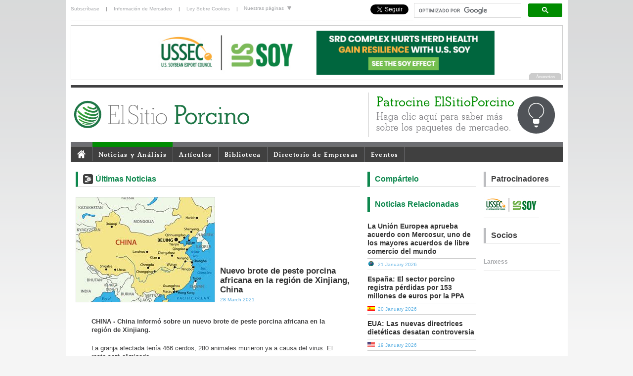

--- FILE ---
content_type: text/html; charset=UTF-8
request_url: https://www.elsitioporcino.com/news/32491/nuevo-brote-de-peste-porcina-africana-en-la-regian-de-xinjiang-china/
body_size: 6737
content:
<!DOCTYPE html PUBLIC "-//W3C//DTD XHTML 1.0 Transitional//EN" "http://www.w3.org/TR/xhtml1/DTD/xhtml1-transitional.dtd">
<html xmlns="http://www.w3.org/1999/xhtml" xml:lang="es" lang="es"><head><meta http-equiv="Content-Type" content="text/html; charset=utf-8" /><link rel="shortcut icon" href="/favicon.ico" type="image/x-icon" /><title>Nuevo brote de peste porcina africana en la región de Xinjiang, China - El Sitio Porcino</title><meta name="description" content="CHINA - China inform&amp;oacute; sobre un nuevo brote de peste porcina africana en la regi&amp;oacute;n de Xinjiang." /><base href="/news/" /><link rel="alternate" type="application/rss+xml" title="RSS - News" href="/rss/news.php" /><link rel="alternate" type="application/rss+xml" title="RSS - Articles" href="/rss/articles.php" /><link rel="alternate" type="application/rss+xml" title="RSS - Articles + News" href="/rss/all.php" /><link type="text/css" rel="stylesheet" href="/css/ui/jquery-ui.css" media="all" /><link type="text/css" rel="stylesheet" href="/css/global.css?1607959622" media="all" /><link type="text/css" rel="stylesheet" href="/css/jquery.colorbox.css?1607959624" media="all" /><link type="text/css" rel="stylesheet" href="/css/editor-content.css?1607959625" media="all" /><link type="text/css" rel="stylesheet" href="/css/jquery.megamenu.css?1607959625" media="all" /><link type="text/css" rel="stylesheet" href="/css/skin-2012.css?1607959624" media="all" /><!--[if IE 6]><link type="text/css" rel="stylesheet" href="/css/ie6.css?1607959625" media="all" /><![endif]--><script type="text/javascript" src="/js/jquery.js"></script><script type="text/javascript" src="/js/jquery-ui.js"></script><script type="text/javascript" src="/js/jquery.colorbox.js?1607959662"></script><script type="text/javascript" src="/js/global.js?1607959662"></script><script type="text/javascript" src="/js/jquery.megamenu.js?1607959662"></script><script type="text/javascript" src="/js/headerslideshow.js?1607959662"></script><script type="text/javascript" src="/js/sitesdropdown.js?1607959662"></script><script type="text/javascript" src="/js/menuactive.js?1607959662"></script><script type="text/javascript" src="/js/headlineimages.js?1607959662"></script><script type="text/javascript" src="/functions.js?1607959636"></script><script type="text/javascript">$(document).ready(function(){$(".group1").colorbox({rel:'group1'});});</script><script type="text/javascript">  var _gaq = _gaq || [];  _gaq.push(['_setAccount', 'UA-49571976-1']);  _gaq.push(['_setCustomVar', 1, 'Author', 'Nora', 3]);  _gaq.push(['_setCustomVar', 2, 'Content type', 'Scraped story', 3]);  _gaq.push(['_setCustomVar', 3, 'View date', '2026-01-21', 3]);  _gaq.push(['_setCustomVar', 4, 'Live date', '2021-03-28', 3]);    _gaq.push(['_trackPageview']);  (function() {    var ga = document.createElement('script'); ga.type = 'text/javascript'; ga.async = true;    ga.src = ('https:' == document.location.protocol ? 'https://ssl' : 'http://www') + '.google-analytics.com/ga.js';    var s = document.getElementsByTagName('script')[0]; s.parentNode.insertBefore(ga, s);  })();</script><!-- Google Tag Manager --><script>(function(w,d,s,l,i){w[l]=w[l]||[];w[l].push({'gtm.start':
new Date().getTime(),event:'gtm.js'});var f=d.getElementsByTagName(s)[0],
j=d.createElement(s),dl=l!='dataLayer'?'&l='+l:'';j.async=true;j.src=
'https://www.googletagmanager.com/gtm.js?id='+i+dl;f.parentNode.insertBefore(j,f);
})(window,document,'script','dataLayer','GTM-KJL6QCW');</script><!-- End Google Tag Manager --><meta property="og:title" content="Nuevo brote de peste porcina africana en la región de Xinjiang, China"/><meta property="og:site_name" content="Elsitio Porcino"/><meta property="og:description" content="CHINA - China inform&oacute; sobre un nuevo brote de peste porcina africana en la regi&oacute;n de Xinjiang."/><meta property="og:image" content="/uploads/files/slir/headline/imagelib/3931_ZZ -Countries China-4.jpg"/></head><body><!-- Google tag (gtag.js) -->
<script async src="https://www.googletagmanager.com/gtag/js?id=G-GF3HN080JQ"></script>
<script>
  window.dataLayer = window.dataLayer || [];
  function gtag(){dataLayer.push(arguments);}
  gtag('js', new Date());

  gtag('config', 'G-GF3HN080JQ');</script><!-- Google Tag Manager (noscript) --><noscript><iframe src="https://www.googletagmanager.com/ns.html?id=G-GF3HN080JQ"height="0" width="0" style="display:none;visibility:hidden"></iframe></noscript><!-- End Google Tag Manager (noscript) --><script>
(function(d, s, id) {
  var js, fjs = d.getElementsByTagName(s)[0];
  if (d.getElementById(id)) return;
  js = d.createElement(s); js.id = id;
  js.src = "//connect.facebook.net/en_US/all.js#xfbml=1";
  fjs.parentNode.insertBefore(js, fjs);
}(document, 'script', 'facebook-jssdk'));
</script><script src="/js/ga4-ad-tracking.js" defer></script><div id="newSitelayout"><div id="personal"><div id="personalone"><div class="toplogin"><a href="/users/register.php" style="padding-left: 0;">Subscríbase</a> | <a href="/marketing/">Información de Mercadeo</a> | <a href="/focus/2607/">Ley Sobre Cookies</a> |</div></div>  <!-- personal col1 end --><div id="personaltwo"><ul id="sitelinksnav">
    <li><a href="#">Nuestras páginas <img src="/images/down_arrow.gif" alt="" /></a>
        <ul>
            <li><a href="https://www.thepigsite.com" title="ThePigSite">ThePigSite</a></li>
            <li><a href="https://www.thepoultrysite.com" title="ThePoultrySite">ThePoultrySite</a></li>
            <li><a href="https://www.thecattlesite.com" title="TheCattleSite">TheCattleSite</a></li>
            <li><a href="https://www.thedairysite.com" title="TheDairySite">TheDairySite</a></li>
            <li><a href="https://www.thebeefsite.com" title="TheBeefSite">TheBeefSite</a></li>
            <li><a href="https://www.themeatsite.com" title="TheMeatSite">TheMeatSite</a></li>
            <li><a href="https://www.thecropsite.com" title="TheCropSite">TheCropSite</a></li>
            <li><a href="https://www.elsitioavicola.com" title="ElSitioAvicola">ElSitioAvicola</a></li>
            <li><a href="https://www.elsitioporcino.com" title="ElSitioPorcino">ElSitioPorcino</a></li>
     </ul>
    </li>
</ul>
</div><div id="personalthree"><!--<div class="topsearch">
    <form action="/search/" method="get">
        <div style="float: left;">
            <input type="hidden" name="cat" value="0" />
            <input name="q" type="text" title="Buscar" maxlength="255" class="default_input_text" />
        </div>
        <div class="searchbutton"><input type="image" src="/images/searchicon.png" /></div>
    </form>
</div>
--><style>
			.cse form.gsc-search-box, form.gsc-search-box {
				padding-top: 0px;
				padding-bottom: 0px;
			}
			.cse .gsc-control-cse, .gsc-control-cse {
				padding: 0;
				width: 300px;
				float: right;
			}
			.cse input.gsc-input, input.gsc-input {
				width: 210px;
				padding-left: 0;
				padding-right: 0;
			}
			
			.cse input.gsc-input, input.gsc-input
			
			div.gsc-clear-button {
				display: none;
			}
			
			input.gsc-search-button {
				margin: 0;
			}
			</style><div><script>
  (function() {
    var cx = '007324060020071750295:zu2qqf6jy2o';
    var gcse = document.createElement('script');
    gcse.type = 'text/javascript';
    gcse.async = true;
    gcse.src = 'https://cse.google.com/cse.js?cx=' + cx;
    var s = document.getElementsByTagName('script')[0];
    s.parentNode.insertBefore(gcse, s);
  })();
			</script><gcse:search></gcse:search></div><div style="float: right; margin-top:4px; margin-right: 10px;"><a href="https://twitter.com/elsitioporcino" class="twitter-follow-button" data-show-count="false" data-show-screen-name="false" style="margin-top:4px;">Follow @elsitioporcino</a><script>!function(d,s,id){var js,fjs=d.getElementsByTagName(s)[0],p=/^http:/.test(d.location)?'http':'https';if(!d.getElementById(id)){js=d.createElement(s);js.id=id;js.src=p+'://platform.twitter.com/widgets.js';fjs.parentNode.insertBefore(js,fjs);}}(document, 'script', 'twitter-wjs');</script></div><div style="margin-top:4px;margin-right:10px; float: right;"><div class="fb-like" data-href="https://www.facebook.com/elsitioporcino" data-layout="button_count" data-action="like" data-show-faces="false" data-share="false"></div></div></div>   <!-- personal col3 end --></div>  <!-- personal end --><div id="topsponsor"><div id="headerBanner"><script type="text/javascript" src="/js/banner.php?"></script></div></div> <!-- top sponsor end --><div id="branding"><div id="brandingone"><h1><a href="/"><img src="/images/logo-esp.svg" height="60" alt="ElsitioPorcino.com - Avicultura, Salud Aviar, Bienestar, Enfermedades, Noticias Avícolas, Artículos, Fotos Avícolas" title="ElsitioPorcino.com - Avicultura, Salud Aviar, Bienestar, Enfermedades, Noticias Avícolas, Artículos, Fotos Avícolas" border="0"/></a></h1></div>  <!-- branding col1 end --><!--<div id="brandingtwo"></div> -->  <!-- branding col2 end --><div id="brandingthree"><script language="javascript" type="text/javascript" src="/js/topads.php?section=3"></script><!--<div id="headerslideshow"><a href="/users/register.php"><img src="/images/headeradverts/header_newsletter.jpg" alt="Subscríbase al boletín semanal de ElsitioPorcino" title="Subscríbase al boletín semanal de ElsitioPorcino"/></a><a href="/marketing/"><img src="/images/headeradverts/header_sponsor.jpg" alt="Patrocine nuestro sitio" title="Patrocine nuestro sitio"/></a><a href="http://www.5mfarmsupplies.com" target="_blank"><img src="/images/headeradverts/header_farmsupplies.jpg" alt="5m Farm Supplies" title="5m Farm Supplies"/></a><a href="http://www.5mbooks.com" target="_blank"><img src="/images/headeradverts/header_5mbooks.jpg" alt="5m Books" title="5m Books"/></a></div>--></div>  <!-- branding col3 end --></div>  <!-- branding end --><div id="navigation"><div id="menucontainer"><ul class="megamenu" id="menutest"><li><a href="/"><img src="/images/homeicon.gif" style="padding-top: 3px; padding-bottom: 5px;" border="0" alt="El Sitio Porcino Inicio" /></a></li><li><a href="/news/newshome.php">Noticias y Análisis</a></li> <!-- News end --><li><a href="/articles/">Artículos</a></li> <!-- Articles end --><li><a href="/knowledge/">Biblioteca</a></li>  <!-- Biblioteca  end --><li><a href="/directory/">Directorio de Empresas</a></li> <!-- Business Directory end --><li><a href="/events/">Eventos</a></li> <!-- Events end --><!--<li><a href="/about/">Acerca de</a></li>  <!-- About end --></ul></div></div><div id="content">

<div id="articles1" ><h2 class="titleindustry">Últimas Noticias</h2><div id="articlestop"><img src='/uploads/files/slir/headline/imagelib/3931_ZZ -Countries China-4.jpg' style='float: left; margin-right: 10px; border: 1px solid #CFCFCF;'/> <!-- changed from w270-h170 to w280 to get bigger image --><span id="titlebottom"><h2 class="newsArticlesTitleImage">Nuevo brote de peste porcina africana en la región de Xinjiang, China</h2><span class="newsdate">28 March 2021</span></span></div>  <!-- articles top end --><div class="clear"></div><!--<div style="float:right; margin:4px 0 2px 5px;">
<a href="/poultrynews/"><img src="/images/avicolanews.png" width="90" height="53" border="0" title="Del equipo de redacción de ElSitioAvícola" alt="Del equipo de redacción de ElSitioAvícola"></a></div>-->
<p align="justify"><p><b>CHINA - China informó sobre un nuevo brote de peste porcina africana en la región de Xinjiang.</b></p><p>La granja afectada ten&iacute;a 466 cerdos, 280 animales murieron ya a causa del virus. El resto ser&aacute; eliminado.</p>
<p>Despu&eacute;s de una pausa de varios meses, China dio a conocer acerca de un pu&ntilde;ado de nuevos casos de PPA este a&ntilde;o.</p>
<p>Los informes obtenidos de la industria se&ntilde;alan que las nuevas cepas del virus est&aacute;n causando m&aacute;s problemas a los esfuerzos de reconstrucci&oacute;n del hato porcino de China, de lo que el pa&iacute;s ha dejado entrever.</p></p>
<p><em>Del equipo de redacci&oacute;n de ElSitioPorcino</em></p><div class="newscategories"> <a href="/news/category/48/bioseguridad-e-higiene">Bioseguridad e Higiene</a>, <a href="/news/category/50/empresas-productos">Empresas/Productos</a>, <a href="/news/category/53/manejo-ambiental">Manejo Ambiental </a>, <a href="/news/category/58/gobierno-y-reglamentos">Gobierno y Reglamentos </a>, <a href="/news/category/64/mercados-y-economaa">Mercados y Economía</a>, <a href="/news/category/66/salud-porcina">Salud Porcina</a>, <a href="/news/category/68/bienestar-porcino">Bienestar Porcino </a>, <a href="/news/category/70/manejo-de-produccian">Manejo de Producción </a>, <a href="/news/category/71/sacrificio">Sacrificio</a>, <a href="/news/category/72/sostenibilidad">Sostenibilidad</a>, <a href="/news/category/77/produccian">Producción </a>, <a href="/news/category/82/marranas">Marranas</a>, <a href="/news/category/85/lechones">Lechones</a>, <a href="/news/category/86/cerdos-comerciales">Cerdos Comerciales</a>, <a href="/news/category/87/investigacian">Investigación</a>, <a href="/news/category/89/manejo-porcino">Manejo Porcino</a></div> <!-- newscategories end --><span class='st_facebook_large' title="Compartir en Facebook"></span>
<span class='st_twitter_large' title="Compartir en Twitter"></span>
<span class='st_linkedin_large' title="Compartir en LinkdIn"></span>
<span class='st_email_large' title="Enviar a un amigo"></span>
<span class='st_googleplus_large' title="Compartir en Google +1"></span>
<span class='st_whatsapp_large' title='Compartir en WhatsApp'></span><br clear="all"/><br /><div class="dividerline"></div><script type="text/javascript" src="/js/minibanner.php"></script></div> <!-- articles col 1 end --><div id="columnthree"><h2 class="titleNewsSection">Compártelo</h2><span class='st_facebook_large' title="Compartir en Facebook"></span>
<span class='st_twitter_large' title="Compartir en Twitter"></span>
<span class='st_linkedin_large' title="Compartir en LinkdIn"></span>
<span class='st_email_large' title="Enviar a un amigo"></span>
<span class='st_googleplus_large' title="Compartir en Google +1"></span>
<span class='st_whatsapp_large' title='Compartir en WhatsApp'></span><h2 class="titleNewsSection">Noticias Relacionadas</h2><div class="relatednews"><h3><a href="/news/33818/la-unian-europea-aprueba-acuerdo-con-mercosur-uno-de-los-mayores-acuerdos-de-libre-comercio-del-mundo">La Unión Europea aprueba acuerdo con Mercosur, uno de los mayores acuerdos de libre comercio del mundo</a></h3><div class="flagbar"> <a href="/news/vars/country/WW"><img src="/images/newsflags/ww.gif" alt="News from General" border="0" /></a>&nbsp; <span class="bluetext">21 January 2026</span></div></div>  <div class="relatednews"><h3><a href="/news/33817/espaaa-el-sector-porcino-registra-pardidas-por-153-millones-de-euros-por-la-ppa">España: El sector porcino registra pérdidas por 153 millones de euros por la PPA</a></h3><div class="flagbar"> <a href="/news/vars/country/ES"><img src="/images/newsflags/es.gif" alt="News from España" border="0" /></a>&nbsp; <span class="bluetext">20 January 2026</span></div></div>  <div class="relatednews"><h3><a href="/news/33814/eua-las-nuevas-directrices-dietaticas-desatan-controversia">EUA: Las nuevas directrices dietéticas desatan controversia </a></h3><div class="flagbar"> <a href="/news/vars/country/US"><img src="/images/newsflags/us.gif" alt="News from Estados Unidos" border="0" /></a>&nbsp; <span class="bluetext">19 January 2026</span></div></div>  <div class="relatednews"><h3><a href="/news/33813/reporte-95-del-sdrs-sobre-enfermedades-porcinas">Reporte # 95 del SDRS sobre enfermedades porcinas</a></h3><div class="flagbar"> <a href="/news/vars/country/US"><img src="/images/newsflags/us.gif" alt="News from Estados Unidos" border="0" /></a>&nbsp; <span class="bluetext">16 January 2026</span></div></div>  <div class="relatednews"><h3><a href="/news/33812/argentina-en-2025-la-carne-vacuna-estuvo-en-el-candelero">Argentina: En 2025 la carne vacuna estuvo en el candelero </a></h3><div class="flagbar"> <a href="/news/vars/country/AR"><img src="/images/newsflags/ar.gif" alt="News from Argentina" border="0" /></a>&nbsp; <span class="bluetext">15 January 2026</span></div></div>    <!-- relatednews end --><h2 class="titleNewsSection">Más Noticias</h2><div class="relatednews"><h3><a href="/news/33811/comentario-porcino-2026-cerdo">Comentario Porcino: 2026 - Cerdo</a></h3><div class="flagbar"><a href="/news/vars/country/US"><img src="/images/newsflags/us.gif" alt="News from Estados Unidos" border="0" /></a>&nbsp;&nbsp; <span class="bluetext">14 January 2026</span></div></div> <div class="relatednews"><h3><a href="/news/33810/chilecarne-objetivos-del-sector-carnico-chileno">ChileCarne: Objetivos del sector cárnico chileno</a></h3><div class="flagbar"><a href="/news/vars/country/CL"><img src="/images/newsflags/cl.gif" alt="News from Chile" border="0" /></a>&nbsp;&nbsp; <span class="bluetext">13 January 2026</span></div></div> <div class="relatednews"><h3><a href="/news/33809/opormex-respalda-los-cupos-en-el-pacic-para-proteger-la-porcicultura-nacional">OPORMEX respalda los cupos en el PACIC para proteger la porcicultura nacional</a></h3><div class="flagbar"><a href="/news/vars/country/MX"><img src="/images/newsflags/mx.gif" alt="News from México" border="0" /></a>&nbsp;&nbsp; <span class="bluetext">12 January 2026</span></div></div> <div class="relatednews"><h3><a href="/news/33808/certificacian-que-garantiza-el-bienestar-animal-en-produccian-ganadera-aterriza-en-argentina-brasil-y-colombia">Certificación que garantiza el bienestar animal en producción ganadera aterriza en Argentina, Brasil y Colombia</a></h3><div class="flagbar"><a href="/news/vars/country/WW"><img src="/images/newsflags/ww.gif" alt="News from General" border="0" /></a>&nbsp;&nbsp; <span class="bluetext">09 January 2026</span></div></div> <div class="relatednews"><h3><a href="/news/33807/detectan-en-cataluaa-18-nuevos-jabalaes-con-peste-porcina-africana">Detectan en Cataluña 18 nuevos jabalíes con peste porcina africana </a></h3><div class="flagbar"><a href="/news/vars/country/ES"><img src="/images/newsflags/es.gif" alt="News from España" border="0" /></a>&nbsp;&nbsp; <span class="bluetext">08 January 2026</span></div></div> <div class="relatednews"><h3><a href="/news/33806/resultados-positivos-efluentes-porcinos-y-soja-en-cardoba">Resultados positivos: efluentes porcinos y soja en Córdoba</a></h3><div class="flagbar"><a href="/news/vars/country/AR"><img src="/images/newsflags/ar.gif" alt="News from Argentina" border="0" /></a>&nbsp;&nbsp; <span class="bluetext">07 January 2026</span></div></div> <div class="relatednews"><h3><a href="/news/33804/analisis-del-mercado-mundial-del-maaz">Análisis del mercado mundial del maíz</a></h3><div class="flagbar"><a href="/news/vars/country/WW"><img src="/images/newsflags/ww.gif" alt="News from General" border="0" /></a>&nbsp;&nbsp; <span class="bluetext">06 January 2026</span></div></div> <div class="relatednews"><h3><a href="/news/33803/empresa-de-jamones-paletas-marpa-y-valencia-basket-promueven-alimentacian-saludable-entre-niaos">Empresa de jamones Paletas Marpa y Valencia Basket promueven alimentación saludable entre niños </a></h3><div class="flagbar"><a href="/news/vars/country/ES"><img src="/images/newsflags/es.gif" alt="News from España" border="0" /></a>&nbsp;&nbsp; <span class="bluetext">05 January 2026</span></div></div> <div class="relatednews"><h3><a href="/news/33802/nfeliz-aao-nuevo-2026">¡FELIZ AÑO NUEVO 2026!</a></h3><div class="flagbar"><a href="/news/vars/country/WW"><img src="/images/newsflags/ww.gif" alt="News from General" border="0" /></a>&nbsp;&nbsp; <span class="bluetext">01 January 2026</span></div></div> <div class="relatednews"><h3><a href="/news/33801/canada-evalaoa-la-aprobacian-de-cerdos-genaticamente-modificados">Canadá evalúa la aprobación de cerdos genéticamente modificados</a></h3><div class="flagbar"><a href="/news/vars/country/CA"><img src="/images/newsflags/ca.gif" alt="News from Canadá" border="0" /></a>&nbsp;&nbsp; <span class="bluetext">30 December 2025</span></div></div>       <!-- more news end --></div>  <!-- column three -->
<div id="columnsponsors"><h2 class="titlesponsors">Patrocinadores</h2><div id="rightSponsors"><script type="text/javascript" src="/js/sponsor.php"></script></div><h2 class="titlesponsors">Socios</h2><div id="rightSupportingPartners"><script type="text/javascript" src="/js/partner.php"></script></div><br /><!--  <h2 class="titlesponsors">No se pierda...</h2><a href="http://www.5mbooks.com/pig-signals-look-think-and-act.html?utm_source=espsite&utm_medium=banner&utm_campaign=Seasonal%20Pick" target="_blank"><img src="/images/seasonal/Señales-Porcinas.jpg" width="155" alt="Señales Porcinas: Observa, Piensa, Actúa - 5m Books" title="Señales Porcinas: Observa, Piensa, Actúa - 5m Books" /></a>--></div>  <!-- column sponsors --><p class="clear" /></div>  <!-- content end --><div id="footer"><div id="bottomsponsor"><div id="footerBanner"><script type="text/javascript" src="/js/banner.php?"></script></div></div> <!-- footer sponsor end --><div id="footerLinksBorder"><div id="footerLinks"><div class="footerLinksCol"><h4>Noticias</h4><ul><li><a href="/news">Noticias de la Industria Porcina</a></li><li><a href="/companynews">Noticias de Empresas</a></li><li><a href="/news/vars/headline/true">Noticias Titulares</a></li><li><a href="/news/category">Noticias por Categoría</a></li></ul></div> <!-- footerLinksCol end --><div class="footerLinksCol"><h4>Análisis</h4><ul><li><a href="/news/vars/headline/true">Últimos Análisis</a></li></ul></div> <!-- footerLinksCol end --><div class="footerLinksCol"><h4>Artículos</h4><ul><li><a href="/articles">Últimos Artículos</a></li></ul></div> <!-- footerLinksCol end --><div class="footerLinksCol"><h4>Biblioteca</h4><ul><li><a href="/categories/69/procesamiento">Procesamiento</a></li><li><a href="/video/">Videos</a></li><li><a href="/downloads/">Descargas</a></li><li><a href="/newsletter/">Nuestro Boletín</a></li></ul></div> <!-- footerLinksCol end --><div class="footerLinksCol"><h4>Marketing</h4><ul><li><a href="/marketing/">Información de Mercadeo</a></li><li><a href="/directory/">Directorio de Empresas</a></li><li><a href="/marketing/signup.php">Incluya su Negocio</a></li></ul></div> <!-- footerLinksCol end --><div class="footerLinksCol"><h4>Eventos</h4><ul><li><a href="/events/">Últimos Eventos</a></li><li><a href="/events/submit.php">Incluya un Evento</a></li></ul></div> <!-- footerLinksCol end --><div class="footerLinksCol" style="margin-right: 0px; border: none;"><h4>Contacto</h4><ul><li><a href="/editors/">Los Editores</a></li></ul></div> <!-- footerLinksCol end --></div> <!-- footerLinks end --></div> <!-- footerLinksBorder end --><div id="footerLogoTerms" style="height:50px"><img src="/images/GAM-logo-280420.svg" width="110" alt="Global Ag Media" title="Global Ag Media" style="padding-bottom: 20px;padding-left:10px;"/>&copy; 2000 - 2021. Global Ag MediaNinguna parte de este sitio puede ser reproducida sin previa autorización.<br /><a href="/terms.php">Términos y Condiciones</a> | <a href="/terms.php#privacy">Privacidad</a> | <a href="/terms.php#disclaimer">Renuncia</a></div> <!-- footerLogoTerms end --></div>  <!-- Footer end --></div>  <!-- Layout end --><script type="text/javascript">
setTimeout(function(){var a=document.createElement("script");

var b=document.getElementsByTagName("script")[0];

a.src=document.location.protocol+"//dnn506yrbagrg.cloudfront.net/pages/scripts/0013/4525.js?"+Math.floor(new Date().getTime()/3600000);

a.async=true;a.type="text/javascript";b.parentNode.insertBefore(a,b)}, 1);
</script><!-- Share This --><script type="text/javascript">var switchTo5x=true;</script><script type="text/javascript" src="https://w.sharethis.com/button/buttons.js"></script><script type="text/javascript">stLight.options({publisher: "e30c67c0-39bc-4794-b735-f910a7b91b2e", doNotHash: true, doNotCopy: true, hashAddressBar: false});</script><!-- Share This end -->
<script defer src="https://static.cloudflareinsights.com/beacon.min.js/vcd15cbe7772f49c399c6a5babf22c1241717689176015" integrity="sha512-ZpsOmlRQV6y907TI0dKBHq9Md29nnaEIPlkf84rnaERnq6zvWvPUqr2ft8M1aS28oN72PdrCzSjY4U6VaAw1EQ==" data-cf-beacon='{"version":"2024.11.0","token":"3a2fe8fa41f94e0fa983278a05c69655","r":1,"server_timing":{"name":{"cfCacheStatus":true,"cfEdge":true,"cfExtPri":true,"cfL4":true,"cfOrigin":true,"cfSpeedBrain":true},"location_startswith":null}}' crossorigin="anonymous"></script>
</body></html>

--- FILE ---
content_type: text/html; charset=UTF-8
request_url: https://www.elsitioporcino.com/megamenu/
body_size: 4906
content:
<ul class="megamenu" id="menutest"><li><a href="/"><img src="/images/homeicon.gif" style="padding-top: 3px; padding-bottom: 5px;" border="0" alt="El Sitio Porcino Inicio" /></a></li><li><a href="/news/newshome.php">Noticias y Análisis</a><div style="width: 995px;"><div class="menucol"><div class="menucol1-4"><span class="menuTitles">Últimas Noticias</span><ul><li>&raquo; <a href="/news/33817/espaaa-el-sector-porcino-registra-pardidas-por-153-millones-de-euros-por-la-ppa">España: El sector porcino regis</a></li></ul><ul><li>&raquo; <a href="/news/33813/reporte-95-del-sdrs-sobre-enfermedades-porcinas">Reporte # 95 del SDRS sobre enfe</a></li></ul><a href="/news" class="alllink">Más Noticias</a><div class="clear"></div><span class="menuTitles">Últimas Noticias de Empresas</span><ul><li>&raquo; <a href="/news/33720/sistemas-de-bebederos-big-dutchman-para-manejo-de-cerdos-a-todos-en-el-nuevo-folleto">Sistemas de bebederos Big Dutchm</a><li>&raquo; <a href="/news/33716/manejo-de-cerdas-inaugurado-un-impresionante-proyecto-de-naves-en-polonia">Manejo de cerdas: Inaugurado un </a></ul><a href="/companynews" class="alllink">Más Noticias de Empresas</a></em></div> <!-- menucol1-4 end --><div class="menucol2-4"><span class="menuTitles">Últimos Análisis</span><ul><li>&raquo; <a href="/news/33387/la-porcicultura-y-la-soberanaa-alimenticia-en-maxico">La porcicultura y la soberanía ...</a><!-- <div style="margin-left:10px;">MÉXICO - Hermenegildo Santisteban, líder de la Unión Ganadera Regional de Porcicultores de Sonora comenta que por el...</div> --></li><li>&raquo; <a href="/news/32729/informe-de-mercados-y-comercio-mundial-de-carnes-de-res-pollo-y-cerdo">Informe de mercados y comercio m...</a><!-- <div style="margin-left:10px;">MUNDO - El Servicio Agrícola Exterior del Departamento de Agricultura de los Estados Unidos emitió el 12 de enero de...</div> --></li><li>&raquo; <a href="/news/32708/fluctuacian-del-mercado-por-la-variante-omicron">Fluctuación del mercado por la ...</a><!-- <div style="margin-left:10px;">EUA - Los precios a futuro de los granos y la soja se mezclaron la semana pasada, con la nueva variante Omicron...</div> --></li><li>&raquo; <a href="/news/32649/resumen-anual-del-usda-sobre-el-ganado-porcino-en-la-unian-europea">Resumen anual del USDA sobre el ...</a><!-- <div style="margin-left:10px;">UNIÓN EUROPEA - El sector porcino de la UE es competitivo, pero depende de la demanda china. Con los líderes del...</div> --></li><li>&raquo; <a href="/news/32445/la-carrera-alcista-en-los-mercados-de-futuros-de-cereales-esta-vigente-npero-por-cuanto-tiempo">La carrera alcista en los mercad...</a><!-- <div style="margin-left:10px;">MUNDO - Los mercados de futuros de cereales se han recuperado con fuerza en los últimos meses, estableciendo máximos...</div> --></li><li>&raquo; <a href="/news/32423/china-la-recuperacian-de-la-porcicultura-demandara-cantidades-racord-de-cereales">China: La recuperación de la po...</a><!-- <div style="margin-left:10px;">CHINA - Las importaciones de cereales de China se proyectan en un nivel récord para 2020/21, impulsadas por la...</div> --></li><li>&raquo; <a href="/news/32393/mario-penz-mercado-porcino-de-argentina-y-brasil-tienen-muchas-posibilidades-de-crecimiento">Mario Penz: Mercado Porcino de A...</a><!-- <div style="margin-left:10px;">MUNDO - Provimi Cargill Nutrición Animal continúa con su ciclo de charlas en vivo con destacados especialistas para...</div> --></li><li>&raquo; <a href="/news/32391/perspectiva-porcina-a-pesar-de-que-llegan-grandes-suministros-al-mercado-los-cerdos-estan-fuertes">Perspectiva porcina: a pesar de ...</a><!-- <div style="margin-left:10px;">EUA - Si bien los suministros de beneficios de cerdos en los EUA continúan funcionando muy por debajo de los niveles...</div> --></li></ul><a href="/news/vars/analysis/true" class="alllink">Más Análisis</a></div> <!-- menucol2-4 end --><div class="menucol3-4"><span class="menuTitles">Noticias por Categoría</span><a href="/news/category/66/">Salud Porcina</a> / <a href="/news/category/89/">Manejo Porcino</a> / <a href="/news/category/6/">Manejo de Producción</a> / <a href="/news/category/78/">Nutrición Porcina</a><a href="/news/category" class="alllink">Más Categorías</a><span class="menuTitles">Noticias por País</span><a href="/news/vars/country/mx">México</a> / <a href="/news/vars/country/co">Colombia</a> / <a href="/news/vars/country/es">España</a> / <a href="/news/vars/country/ar">Argentina</a> / <a href="/news/vars/country/ve">Venezuela</a> / <a href="/news/vars/country/pe">Perú</a> / <a href="/news/vars/country/cl">Chile</a> / <a href="/news/vars/country/ec">Ecuador</a><a href="/news" class="alllink">Más Noticias por País</a></div> <!-- menucol3-4 end --><div class="menucol4-4"><span class="menuTitles">Patrocinador</span></div> <!-- menucol3 end --></div><div class="clear"></div></div></li> <!-- News end --><li><a href="/articles/">Artículos</a><div style="width: 995px;"><div class="menucol"><div class="menucol1"><span class="menuTitles">Últimos Artículos</span><ul><li>&raquo; <a href="/articles/3118/un-aao-de-reflexian-camo-la-industria-porcina-comprende-al-consumidor-en-constante-cambio">Un año de reflexión: Cómo la industria porcina comprende al consumidor en...</a><!--<div style="margin-left:10px;">La Junta Nacional de la Carne de Cerdo (NPB) considera que la información es su producto principal, y la brinda para...</div>--></li><li>&raquo; <a href="/articles/3117/descubriendo-el-efecto-de-la-soya-cuatro-pilares-para-maximizar-la-rentabilidad-porcina-con-soya-estadounidense">Descubriendo el efecto de la soya: cuatro pilares para maximizar la...</a><!--<div style="margin-left:10px;">Para los productores porcinos de todo el mundo, cada decisión nutricional repercute directamente en los resultados de...</div>--></li><li>&raquo; <a href="/articles/3116/ncamo-protegerse-de-las-garrapatas-consejos-para-prevenirlas-y-eliminarlas">¿Cómo protegerse de las garrapatas? Consejos para prevenirlas y eliminarlas</a><!--<div style="margin-left:10px;">En todo el mundo, existen aproximadamente 900 especies diferentes de garrapatas. Afortunadamente, solo unas pocas...</div>--></li><li>&raquo; <a href="/articles/3115/meatspad-mujeres-en-la-carne-rompiendo-barreras-en-la-industria-carnica-ep-160">MeatsPad: Mujeres en la carne: Rompiendo Barreras en la Industria Cárnica |...</a><!--<div style="margin-left:10px;">Nos complace dar la bienvenida a la Dra. Lyda G. García a las conversaciones de RMC en Meatspad. Criada en el sur de...</div>--></li><li>&raquo; <a href="/articles/3112/estudio-sobre-el-gusano-barrenador-del-ganado">Estudio sobre el Gusano Barrenador del Ganado</a><!--<div style="margin-left:10px;">El gusano barrenador del ganado del nuevo mundo GBGNM no se convierte en un capullo del que sale volando...</div>--></li><li>&raquo; <a href="/articles/3111/penn-state-extension-conversaciones-y-biotecnologaa-porcina">Penn State Extension: Conversaciones y biotecnología porcina </a><!--<div style="margin-left:10px;">En una era donde se exige la trazabilidad de los productos desde la granja hasta el consumidor, los ganaderos deben...</div>--></li><li>&raquo; <a href="/articles/3110/meatspad-aplicacian-del-ultrasonido-en-la-carne-calidad-y-suavidad-dra-alma-alarcan">MeatsPad: Aplicación del Ultrasonido en la Carne: Calidad y Suavidad - Dra....</a><!--<div style="margin-left:10px;">En el episodio de esta semana, la Dra. Alma Alarcón-Rojo de la UACH nos explica cómo el ultrasonido está innovando en...</div>--></li><li>&raquo; <a href="/articles/3109/enriquecimiento-ambiental-para-mejorar-el-bienestar-de-los-cerdos">Enriquecimiento ambiental para mejorar el bienestar de los cerdos</a><!--<div style="margin-left:10px;">mEATquality analiza las actitudes, percepciones y preferencias de los consumidores en relación con la producción...</div>--></li><li>&raquo; <a href="/articles/3108/meatspadantimicrobianos-en-la-industria-carnica-tendencias-retos-y-oportunidades-ep-158">MeatsPad-Antimicrobianos en la Industria Cárnica: Tendencias, Retos y...</a><!--<div style="margin-left:10px;">En este episodio de MeatsPad, conversamos con el Dr. Ignacio Clemente, Director de I+D en Doscadesa 2000, sobre los...</div>--></li><li>&raquo; <a href="/articles/3107/evaluacian-a-nivel-industrial-de-practicas-de-bioexclusian-en-centros-de-destete-a-beneficio-y-desarrollo-y-validacian-de-una-herramienta-rapida-de-evaluacian-de-riesgos">Evaluación a nivel industrial de Prácticas de Bio-Exclusión en Centros de...</a><!--<div style="margin-left:10px;">Objetivos: Los principales objetivos de esta propuesta fueron: 1) evaluar las prácticas de bio-exclusión actuales...</div>--></li></ul><a href="/articles" class="alllink">Más Artículos</a></div> <!-- menucol1 end --><div class="menucol2"><span class="menuTitles">Categorías Principales</span><ul><li>&raquo; <a href="/categories/66/">Salud Porcina</a></li><li>&raquo; <a href="/categories/89/">Manejo Porcino</a></li><li>&raquo; <a href="/categories/11/">Manejo de Producción</a></li><li>&raquo; <a href="/categories/78/">Nutrición Porcina</a></li><li>&raquo; <a href="/categories/49/">Reproducción y Crianza</a></li><li>&raquo; <a href="/categories/64/">Mercados y Economía</a></li><li>&raquo; <a href="/categories/77/">Producción</a></li><li>&raquo; <a href="/categories/69/">Procesamiento</a></li><li>&raquo; <a href="/categories/46/">Inseminación Artificial</a></li><li>&raquo; <a href="/categories/58/">Gobierno y Reglamentos</a></li></ul></div> <!-- menucol2 end --><div class="menucol3"><span class="menuTitles">Patrocinador</span></div> <!-- menucol3 end --></div><div class="clear"></div></div></li> <!-- Articles end --><li><a href="/knowledge/">Biblioteca</a><div style="width: 995px;"><div class="menucol"><div class="menucol1-4"><span class="menuTitles">Videos</span><p>Nuestra sección de videos, en continuo crecimiento, se puede ver gratuitamente. Incluye a expertos de la industria e información sobre el sector agrícola.<br /><br />Consulte nuestra sección de videos para obtener información actualizada sobre productos y temas porcinos.</p><a href="/video/" class="alllink">Todos Los Videos</a></div> <!-- menucol1-4 end --><div class="menucol2-4"><span class="menuTitles">Información Técnica</span><ul><li>&raquo; <a href="/publications/7/mph">Manejo sanitario y tratamiento de las &nbsp;&nbsp;&nbsp;enfermedades del cerdo</a></li><li>&raquo; <a href="/categories/69/procesamiento">Procesamiento</a></li><li>&raquo; <a href="/focus/2609/">Compendio de Micotoxinas</a></li><!--<li>&raquo; <a href="/uploads/files/knowledge/compendioEstadistico2013.pdf" target="_blank">Compendio Estadístico del Sector &nbsp;&nbsp;&nbsp;Porcícola 2013</a></li>--><li>&raquo; <a href="/uploads/files/knowledge/asforce-es.pdf" target="_blank">Peste Porcina Africana</a></li><li>&raquo; <a href="/focus/2612/">Diarrea Epidémica Porcina</a></li><li>&raquo; <a href="/focus/2630/">Control y reducción de salmonelosis &nbsp;&nbsp;&nbsp;en granjas porcinas</a></li><li>&raquo; <a href="/focus/2631/">Reconociendo la peste porcina clásica</a></li><li>&raquo; <a href="/focus/2644/">Uso responsable de medicamentos &nbsp;&nbsp;&nbsp;veterinarios</a></li></ul></div> <!-- menucol2-4 --><div class="menucol3-4"><span class="menuTitles">Descargas</span><p>Nuestra sección de descargas contiene publicaciones relacionadas con la industria porcina que pueden consultarse gratuitamente.</p><a href="/downloads/" class="alllink">Todas Las Descargas</a></div> <!-- menucol3-4 --><div class="menucol4-4"><span class="menuTitles">Subscríbase a nuestro boletín</span><p>ElSitioPorcino distribuye un boletín semanal gratuito en el que recibirá las últimas noticias y artículos directamente en su bandeja de entrada cada semana.<br /><br />No se lo pierda, subscríbase hoy haciendo clic en el enlace a continuación.</p><br /><ul><li>&raquo; <a href="/users/register.php">Subscríbase a nuestro boletín</a></li><li>&raquo; <a href="/newsletter">Ver ediciones anteriores</a></li></ul></div> <!-- menucol4-4 --></div><div class="clear"></div></div></li>  <!-- Biblioteca  end --><li><a href="/directory/">Directorio de Empresas</a><div style="width: 995px;"><div class="menucol"><div class="menucol1-4"><span class="menuTitles">Directorio de Empresas de ElSitioPorcino</span><p>Bienvenido al directorio de empresas de ElSitioPorcino, una base de datos en continuo crecimiento sobre las compañías que mantienen la industria porcina mundial.<br /><br />Para incluir su compañía al directorio de empresas, <b><a href="/marketing/signup.php">haga clic aquí</a></b>.<br /><br />Para hacer búsquedas en el directorio de empresas, simplemente haga clic en una de las nueve regiones en la columna adyacente.</p></div> <!-- menucol1-4 end --><div class="menucol2-4"><span class="menuTitles">Regiones del Directorio</span><ul><li>&raquo; <a href="/directory/2/north-america">América del Norte</a></li><li>&raquo; <a href="/directory/6/latin-america">Latinoamérica</a></li><li>&raquo; <a href="/directory/1/uk-and-ireland">Reino Unido e Irlanda</a></li><li>&raquo; <a href="/directory/4/mainland-europe">Europa Continental</a></li><li>&raquo; <a href="/directory/3/scandinavia">Escandinavia</a></li><li>&raquo; <a href="/directory/5/middle-east-africa">Oriente Medio y África</a></li><li>&raquo; <a href="/directory/7/asia">Asia</a></li><li>&raquo; <a href="/directory/8/australia-new-zealand">Australia y Nueva Zelanda</a></li><li>&raquo; <a href="/directory/9/pacific">Pacífico</a></li></ul></div> <!-- menucol2-4 end --><div class="menucol3-4"><span class="menuTitles">Productos y Servicios</span><ul><li>&raquo; <a href="/products/10/equipos-de-alimentacian">Equipos de alimentación  </a></li></ul></div> <!-- menucol 4-4 end --><div class="menucol4-4"><span class="menuTitles">Patrocinador</span></div> <!-- menucol 4-4 end --></div><div class="clear"></div></div></li> <!-- Business Directory end --><li><a href="/events/">Eventos</a><div style="width: 995px;"><div class="menucol"><div class="menucol1"><span class="menuTitles">Últimos Eventos</span><a href="/events" class="alllink">Todos Los Eventos</a></div> <!-- menucol1 end --><div class="menucol2"><span class="menuTitles">Incluya su Evento</span><p>Incluya los detalles del evento en ElSitioPorcino hoy.<br /><br />Solamente tiene que rellenar un sencillo formulario y le enviaremos el Paquete de Bienvenida sobre Gestión de Eventos que le mostrará todo el proceso a través de tres pasos sencillos.<a href="/events/submit.php" class="alllink">Incluir Los Detalles Aquí</a></p></div> <!-- menucol2 end --><div class="menucol3"><span class="menuTitles">Patrocinador</span></div> <!-- menucol3 end --></div><div class="clear"></div></div></li> <!-- Events end --><!--<li><a href="/about/">Acerca de</a><div style="width: 995px;"><div class="menucol" style="width:956px;"><div class="menucol1-4"><span class="menuTitles">Acerca de ElSitioPorcino</span><p>ElSitioPorcino.com es una fuente de información mundial en línea que incluye noticias, estudios y eventos sobre porcicultura.<br /><br />Nuestros equipos de redacción, afincados en los EUA y en el Reino Unido, suministran una cobertura en tiempo real sobre los eventos académicos y de la industria de todas partes del mundo.</p><a href="/about" class="alllink">Más</a></div><div class="menucol2-4"><span class="menuTitles">Nuestro equipo de redacción</span><p>5M Publishing cuenta con un equipo de redacción con buena reputación y con mucha motivación para mantener al día ElSitioPorcino.com y nuestras publicaciones, a través de las últimas noticias de la industria, eventos e información técnica.</p><a href="/editors" class="alllink">Más</a></div><div class="menucol3-4"><span class="menuTitles">Conozca a nuestro equipo de redacción</span><div class="editorsnav"><img src="/images/chrisw.jpg" width="45" height="45" title="Nuestro equipo de redacción ElSitioPorcino - Chris Wright" alt="Directorio de Empresas de ElSitioPorcino - Chris Wright" /><p>Chris Wright</p><div class="clear"></div></div><div class="editorsnav"><img src="/images/chrish.jpg" width="45" height="45" title="Nuestro equipo de redacción ElSitioPorcino - Chris Harris" alt="Directorio de Empresas de ElSitioPorcino - Chris Harris" /><p>Chris Harris</p><div class="clear"></div></div><div class="editorsnav"><img src="/images/jackie.jpg" width="45" height="45" title="Nuestro equipo de redacción ElSitioPorcino - Jackie Linden" alt="Directorio de Empresas de ElSitioPorcino - Jackie Linden" /><p>Jackie Linden</p><div class="clear"></div></div></div><div class="menucol4-4"><span class="menuTitles">Patrocinador</span></div></div>--><div class="clear"></div></div></li>  <!-- About end --></ul>

--- FILE ---
content_type: text/css
request_url: https://www.elsitioporcino.com/css/skin-2012.css?1607959624
body_size: 8224
content:
@charset "utf-8";

body {
	font-family: arial, serif;
	background: #F5F5F5 url(../images/bggrad.png) repeat-x fixed;
	margin: 0;
	padding: 0;
	font-size: 12px;
	color: #6D6E71;
}

p {
font-size: 1.166em;
line-height: 1.357;
color:#333;
}

h1 {}
h2 {}
h3 {
text-shadow:1px 1px 1px #FFF;
color:#404041;
}

h4 {
color:#404041;
font-size: 14px;
}

ul {
color:#6D6E71;
font-size:12px;
font-family:arial, serif;
}

a:link, a:visited {
	color:#2e9fff;
	text-decoration:none;
}

a:hover, a:active {
	color:#2e9fff;
	text-decoration:underline;
}


.break {
	height: 1px;
	clear:both;
	overflow:hidden;
	display:block;
}


/* Main Site Layout */

#newSitelayout {
	width: 995px;
	margin: 0px auto;
	background: #FFFFFF;
	padding: 0 10px;
}


/* Personal */
#personal {
	height: 40px;
	width: 995px;
	margin-bottom: 10px;
	font-family:Arial, Helvetica, sans-serif;
	font-size: 10px;
	border-bottom: 1px solid #CFCFCF;
}

#personal a:link, #personal a:visited{
	color: #A7A9AC;
	font-size: 10px;
	text-decoration: none;
	padding: 0 10px;
}

#personal a:hover, #personal a:active {
	color: #000000;
	text-decoration: none;
}

#personal div#personalone {
	float: left;
	height: 40px;
}

#personal div#personaltwo {
	float: left;
	margin-right: 5px;
	padding: 0 5px;
	height: 29px;
	padding-top: 10px;
	padding-left: 0px;
}

#personal div#personalthree {
	float: right;
	width: 500px;
	padding-top: 5px;
	padding-bottom: 5px;
}

.topsearch {
	float: right;
	padding-top: 2px;
}

.topsearch form {
	margin: 0;
	padding: 0;
}

.searchbutton {
	padding-left: 3px;
	float: left;
	height: 22px;
	width: 22px;
}

.toplogin {
	float:left;
	line-height: 35px;
}

/* Site Links Nav */

#sitelinksnav {
	margin:0;
	padding:0;
	list-style:none;
}

	/* make the LI display inline */
	/* it's position relative so that position absolute */
	/* can be used in submenu */
	#sitelinksnav li {
		float:left;
		display:block;
		width:120px;
		padding: 1px;
		position:relative;
		z-index:5000;
		margin:0 1px;

}

	/* this is the parent menu */
	#sitelinksnav li a {
		display:block;
		padding:8px 5px 0 0px;
		text-decoration:none;
		color:#A7A9AC;

}

	#sitelinksnav li a:hover {
		color:#000000;
}

	/* you can make a different style for default selected value */
	#sitelinksnav a.selected {
		color:#f00;
}

		/* submenu, it's hidden by default */
		#sitelinksnav ul {
			position:absolute;
			left:0;
			display:none;
			margin:0 0 0 -1px;
			padding:0;
			list-style:none;
			border: 1px solid #CFCFCF;
			background: #FFFFFF;
	}

		#sitelinksnav ul li {
			width:120px;
			float:left;
	  }

		/* display block will make the link fill the whole area of LI */
		#sitelinksnav ul a {
			display:block;
			line-height: 20px;
			padding: 8px 5px;
			color:#404041;
			background: #FFFFFF;
	}

		#sitelinksnav ul a:hover {
			color: #404041;
	}

/* fix ie6 small issue */
/* we should always avoid using hack like this */
/* should put it into separate file : ) */
*html #sitelinksnav ul {
	margin:0 0 0 -2px;
}


/* Branding */
#branding {
	height: 90px;
	width: 995px;
	margin-bottom: 10px;
	border-top: 5px solid #404041;
	padding-top: 10px;
}

#branding div#brandingone {
	float: left;
	margin-top: 15px;
	margin-right: 5px;
	padding: 0 5px;
}

#branding div#brandingone h1 {
	padding: 0;
	margin: 0;
}

#branding div#brandingthree {
	float: right;
	width: 392px;
	border-left: 1px solid #CFCFCF;
	padding-right: 0px;
	height: 90px;
	text-align: center;
}

#topsponsor {
	margin-bottom: 10px;
	border: 1px solid #CFCFCF;
	padding: 10px;
	text-align: center;
	background:url(../images/ad_tab.gif) bottom right no-repeat;
	min-height: 60px;
}


/* Navigation */
#navigation {

	width: 995px;
	margin-bottom: 10px;
}

#content {
	margin-left: 5px;
}



/* ====- Column One ===== */

#content div#columnone {
	float: left;
	width: 280px;
	margin-right: 5px;
	padding: 0 5px;
}


/* ====- Column Two ===== */

#content div#columntwo {
	float: left;
	width: 280px;
	margin-right: 5px;
	padding: 0 5px;
}




/* ====- Column Three ===== */

#content div#columnthree {
	float: left;
	width: 220px;
	margin-right: 5px;
	padding: 0 5px;
}

.homeevents img {
	padding-bottom: 10px;
	margin-bottom: 10px;
	border-bottom: 1px solid #CFCFCF;
}

/* ===== Column Sponsors ===== */

#content div#columnsponsors {
	float: left;
	width: 155px;
	padding: 0 5px;
}

#rightSupportingPartners a:link, #rightSupportingPartners a:visited {
	font-size: 12px;
	display: block;
	color: #A7A9AC;
	text-decoration: none;
	line-height: 35px;
	border-bottom: 1px solid #CFCFCF;
	font-weight: bold;
}

#rightSupportingPartners a:hover, #rightSupportingPartners a:active {
	color: #008C00;
	text-decoration: none;
}

#rightSupportingPartners div {
	position: absolute;
	display:none;
	margin-left: 144px;
	margin-top: -30px;
	width: 155px;
	visibility:visible;
}

#rightSupportingPartners div img{
	background-color:#FFFFFF;
	padding: 0;
	margin: 0;
	visibility:visible;
}

#rightSupportingPartners div a:link {
	border: 0;
	visibility:visible;
	padding: 0;
	display:inline;

}

#rightSponsors {
	overflow:hidden;
	visibility:visible;

}

#rightSponsors img {
	border: none;
	margin-right: 2px;
	margin-bottom: 10px;
	border-bottom: 1px solid #CFCFCF;
	padding-bottom:10px;
}

#rightSponsors a {
	float: left;
	display:block;
	visibility:visible;
}

/* ====- Full Page Layout ===== */

#content div#fullpage {
	float: left;
	width: 810px;
	margin-right: 5px;
	padding: 0 5px;
   }



/* ====- Home News Headlines Column ===== */

#content div#columnheadlines {
	float: left;
	width: 590px;
	margin-bottom: 10px;
}

#content div#columnoneh {
	float: left;
	width: 280px;
	margin-left: 5px;
	padding: 0 0px;
}

#content div#columntwoh {
	float: left;
	width: 295px;
	margin-right: 0px;
	padding: 0 0px;
}


/* ====- Home Layout ===== */

#content div#homecol1 {
	float: left;
	width: 590px;
   }

#content div#homecol2 {
	float: left;
	width: 400x;
}

/* ====- use on 3 column pages ===== */

#content div#column1-3{
	float: left;
	width: 575px;
	margin-right: 5px;
	padding: 0 5px;
   }

/* ====- Articles/News Pages ===== */

#content div#articles1 {
	float: left;
	width: 575px;
	margin-right: 5px;
	padding: 0 5px;
   }


#content div#articlestop {
	float: left;
	width: 575px;
	position: relative;
}

 #content div#articlestop p {
	font-size: 12px;
	line-height: 17px;
	color: #404041;
	margin: 0;
	padding: 10px 0;
	text-align: left;
}

#titlebottom {
	position: absolute;
	bottom: 0;
}

#articles1 p {
	font-size: 13px;
	line-height: 17px;
	color: #404041;
	margin: 0;
	padding: 10px 0;
	text-align: left;
	padding-right: 50px;
	margin-left: 32px;
}

#articles1 ul {
	color:#404041;
	font-size:13px;
	font-family:arial, serif;
	margin-left: 32px;
}

#articles1 ol {
	color:#404041;
	font-size:13px;
	font-family:arial, serif;
	margin-left: 32px;
}

#articles1 li {
	padding: 2px;
}

#articles1 h1 {
	font-size: 17px;
	font-weight: bold;
	line-height: 19px;
	color: #333333;
	margin: 0;
	padding-bottom: 5px;
}

.newsArticlesTitleImage {
	font-size: 17px;
	font-weight: bold;
	line-height: 19px;
	color: #333333;
	margin: 0;
	padding-bottom: 5px;
	width: 300px\9;
}

.newsArticlesTitle {
	font-size: 17px;
	font-weight: bold;
	line-height: 19px;
	color: #333333;
	margin: 0;
	padding-bottom: 5px;
}

.ie7width {
	width: 300px\9;
}

.newscategories {
	border-top: 1px solid #CFCFCF;
	border-bottom: 1px solid #CFCFCF;
	padding: 5px 0;
	padding-left: 27px;
	font-size: 10px;
	margin-bottom: 5px;
	color: #A7A9AC;
	background:url(../images/cats.gif) no-repeat;
	background-position:5px 6px;
	margin-top: 10px;
	clear: both;
}

.newscategories a:link, .newscategories a:visited{
	color: #A7A9AC;
	text-decoration: none;
}

.newscategories a:hover, .newscategories a:active {
	color: #cc0000;
	text-decoration: none;
}

.newsdate {
	font-size: 10px;
	color: #5DB1E3;
}

.newsIndexDate {
	font-size: 12px;
	color: #5DB1E3;
	padding: 10px 0;
	padding-bottom: 5px;
	font-weight: bold;
}

.newsIndexItem {
	border-bottom: 1px solid #CFCFCF;
	padding: 10px 0;
	font-size: 12px;
	color: #6D6E71;
	line-height: 17px;
}

.newsIndexItem a:link, .newsIndexItem a:visited {
	color: #333333;
	text-decoration: none;
	font-weight: bold;
	font-size: 14px;
	line-height: 17px
}

.newsIndexItem a:hover, .newsIndexItem a:active {
	color: #cc0000;
	text-decoration: underline;
	font-weight: bold;
}

.newsIndexFlags {
	padding-bottom: 5px;
	font-size: 12px;
}

.newsIndexFlags img {
	padding-right: 5px;
}

.newsIndexFlags a:link, .newsIndexFlags a:visited {
	color: #A7A9AC;
	text-decoration: none;
}

.newsIndexFlags a:hover, .newsIndexFlags a:active {
	color: #cc0000;
	text-decoration: underline;
}

.newsDrop {
	background: #EAEAEA;
	color: #6D6E71;
	border: none;
	padding: 5px;
	width: 220px;
	margin-bottom: 5px;
}

/* ===== Related News ===== */

.relatednews {
	margin-bottom: 10px;
}

.relatednews h3 {
	font-size: 14px;
	font-weight: bold;
	line-height: 17px;
	color: #333333;
	margin: 0;
	padding-bottom: 5px;
}

.relatednews h3 a:link, .relatednews h3 a:visited{
	color: #333333;
	font-size: 14px;
	font-weight: bold;
	text-decoration: none;
}

.relatednews h3 a:hover, .relatednews h3 a:active {
	color: #cc0000;
	text-decoration: none;
}


/* ==== Showcases at bottom of news pages ==== */

.dividerline {
	width: 100%;
	height 10px;
	border-top: solid 1px #CFCFCF;
	padding-bottom: 20px;}

#minibanner_left {
	float:left;
	display:inline;
	padding: 1px;
	width:220px;
	background-color: #CFCFCF;
	margin-left:30px;
}

#minibanner_right {
	float:left;
	display:inline;
	padding: 1px;
	width:220px;
	background-color: #CFCFCF;
	margin-left:50px;
}


/* ==== Top Titles ==== */

#homenewstitles {
	margin-left: 5px;
}

#homenewstitles div#titleone{
	float: left;
	width: 295px;
}

#homenewstitles div#titletwo{
	float: left;
	width: 280px;
}


/* ==== Titles ==== */

.titleheadline {
	height: 30px;
	background: url(../images/titles/Latest_Headline.jpg) no-repeat;
	background-position: 10px 5px;
	font-size: 16px;
	font-weight: bold;
	color: #404041;
	border-left: 5px solid #5AB4E8;
	border-bottom: 1px solid #CFCFCF;
	line-height: 30px;
	padding-left: 35px;
	margin-bottom: 20px;
	margin-top: 10px;
}

.titlestock {
	height: 30px;
	background: url(../images/titles/Stock.jpg) no-repeat;
	background-position: 10px 5px;
	font-size: 16px;
	font-weight: bold;
	border-left: 5px solid #D1D2D4;
	border-bottom: 1px solid #CFCFCF;
	line-height: 30px;
	padding-left: 35px;
	margin-bottom: 20px;
	margin-top: 10px;
	color: #404041;
}

.titlemedia {
	height: 30px;
	background: url(../images/titles/Latest_Media.jpg) no-repeat;
	background-position: 10px 5px;
	font-size: 16px;
	font-weight: bold;
	color: #8CC63F;
	border-left: 5px solid #8CC63F;
	border-bottom: 1px solid #CFCFCF;
	line-height: 30px;
	padding-left: 35px;
	margin-bottom: 20px;
	margin-top: 10px;
}

.titlecompany {
	height: 30px;
	background: url(../images/titles/Company_Product_News.jpg) no-repeat;
	background-position: 10px 5px;
	font-size: 16px;
	font-weight: bold;
	color: #4DAA95;
	border-left: 5px solid #4DAA95;
	border-bottom: 1px solid #CFCFCF;
	line-height: 30px;
	padding-left: 35px;
	margin-bottom: 20px;
	margin-top: 10px;
}

.titlefeatures {
	height: 30px;
	background: url(../images/titles/Featured_Articles.jpg) no-repeat;
	background-position: 10px 5px;
	font-size: 16px;
	font-weight: bold;
	color: #00A652;
	border-left: 5px solid #00A652;
	border-bottom: 1px solid #CFCFCF;
	line-height: 30px;
	padding-left: 35px;
	margin-bottom: 20px;
	margin-top: 10px;
}

.titleindustry {
	height: 30px;
	background: url(../images/titles/Industry_News.jpg) no-repeat;
	background-position: 10px 5px;
	font-size: 16px;
	font-weight: bold;
	color: #0E884E;
	border-left: 5px solid #0E884E;
	border-bottom: 1px solid #CFCFCF;
	line-height: 30px;
	padding-left: 35px;
	margin-bottom: 20px;
	margin-top: 10px;
}

.titleweather {
	height: 30px;
	background: url(../images/titles/Current_Weather.jpg) no-repeat;
	background-position: 10px 5px;
	font-size: 16px;
	font-weight: bold;
	border-left: 5px solid #4DAA95;
	border-bottom: 1px solid #CFCFCF;
	line-height: 30px;
	padding-left: 35px;
	margin-bottom: 20px;
	margin-top: 10px;
	color: #4DAA95;
}

.titlesponsors {
	height: 30px;
	font-size: 16px;
	font-weight: bold;
	border-left: 5px solid #BCBDC0;
	border-bottom: 1px solid #CFCFCF;
	line-height: 30px;
	padding-left: 10px;
	margin-bottom: 20px;
	margin-top: 10px;
	color: #404041;
}

.titleblue {
	height: 30px;
	font-size: 16px;
	font-weight: bold;
	border-left: 5px solid #BCBDC0;
	border-bottom: 1px solid #CFCFCF;
	line-height: 30px;
	padding-left: 10px;
	margin-bottom: 20px;
	margin-top: 10px;
	color: #5DB1E3;
}

.titleevents {
	height: 30px;
	background: url(../images/titles/Events_Promotions.jpg) no-repeat;
	background-position: 10px 5px;
	font-size: 16px;
	font-weight: bold;
	border-left: 5px solid #4DAA95;
	border-bottom: 1px solid #CFCFCF;
	line-height: 30px;
	padding-left: 35px;
	margin-bottom: 20px;
	margin-top: 10px;
	color: #404041;
}

.titleNewsSection {
	height: 30px;
	font-size: 16px;
	font-weight: bold;
	border-left: 5px solid #0E884E;
	border-bottom: 1px solid #CFCFCF;
	line-height: 30px;
	padding-left: 10px;
	margin-bottom: 20px;
	margin-top: 10px;
	color: #0E884E;
}

.titleArticlesSection {
	height: 30px;
	font-size: 16px;
	font-weight: bold;
	border-left: 5px solid #00A652;
	border-bottom: 1px solid #CFCFCF;
	line-height: 30px;
	padding-left: 10px;
	margin-bottom: 20px;
	margin-top: 10px;
	color: #00A652;
}

.titleMediaSection {
	height: 30px;
	font-size: 16px;
	font-weight: bold;
	border-left: 5px solid #8CC63F;
	border-bottom: 1px solid #CFCFCF;
	line-height: 30px;
	padding-left: 10px;
	margin-bottom: 20px;
	margin-top: 10px;
	color: #8CC63F;
}

.titleProcessingSection {
	height: 30px;
	font-size: 16px;
	font-weight: bold;
	border-left: 5px solid #AB0001;
	border-bottom: 1px solid #CFCFCF;
	line-height: 30px;
	padding-left: 10px;
	margin-bottom: 20px;
	margin-top: 10px;
	color: #AB0001;
}

.titleStockSection {
	height: 30px;
	font-size: 16px;
	font-weight: bold;
	border-left: 5px solid #D1D2D4;
	border-bottom: 1px solid #CFCFCF;
	line-height: 30px;
	padding-left: 10px;
	margin-bottom: 20px;
	margin-top: 10px;
	color: #404041;
}

.titleRecipes {
	height: 30px;
	font-size: 16px;
	font-weight: bold;
	border-left: 5px solid #999900;
	border-bottom: 1px solid #CFCFCF;
	line-height: 30px;
	padding-left: 10px;
	margin-bottom: 20px;
	margin-top: 10px;
	color: #999900;
}

.titleForum {
	height: 30px;
	font-size: 16px;
	font-weight: bold;
	border-left: 5px solid #9999CC;
	border-bottom: 1px solid #CFCFCF;
	line-height: 30px;
	padding-left: 10px;
	margin-bottom: 20px;
	margin-top: 10px;
	color: #9999CC;
}

/* ===== Industry News Home ===== */


.industrynewshome {
	padding-bottom: 10px;
}

.industrynewshome p {
	font-size: 12px;
	line-height: 17px;
	color: #A7A9AC;
	margin: 0;
}

.industrynewshome p a:link, .industrynewshome p a:visited{
	color: #A7A9AC;
	font-size: 12px;
	text-decoration: none;
}

.industrynewshome p a:hover, .industrynewshome p a:active {
	color: #000000;
	text-decoration: none;
}

.industrynewshome h3 {
	font-size: 14px;
	font-weight: bold;
	line-height: 17px;
	color: #333333;
	margin: 0;
	padding-bottom: 5px;
}

.industrynewshome h3 a:link, .industrynewshome h3 a:visited{
	color: #333333;
	font-size: 14px;
	font-weight: bold;
	text-decoration: none;
}

.industrynewshome h3 a:hover, .industrynewshome h3 a:active {
	color: #cc0000;
	text-decoration: none;
}

/* ===== News Home ===== */


.newshome {
	border-bottom: 1px solid #CFCFCF;
	padding-bottom: 10px;
	margin-bottom: 20px;
}

.newshome p {
	font-size: 12px;
	line-height: 17px;
	color: #A7A9AC;
	margin: 0;
}

.newshome p a:link, .newshome p a:visited{
	color: #6D6E71;
	font-size: 12px;
	text-decoration: none;
}

.newshome p a:hover, .newshome p a:active {
	color: #000000;
	text-decoration: none;
}

.newshome h3 {
	font-size: 14px;
	font-weight: bold;
	line-height: 17px;
	color: #333333;
	margin: 0;
	padding-bottom: 5px;
}

.newshome h3 a:link, .newshome h3 a:visited{
	color: #333333;
	font-size: 14px;
	font-weight: bold;
	text-decoration: none;
}

.newshome h3 a:hover, .newshome h3 a:active {
	color: #cc0000;
	text-decoration: none;
}


.newshomeheadline {
	border-bottom: 1px solid #CFCFCF;
	padding-bottom: 10px;
	margin-bottom: 10px;
}

.newshomeheadline p {
	font-size: 12px;
	line-height: 17px;
	color: #A7A9AC;
	margin: 0;
}

.newshomeheadline p a:link, .newshomeheadline p a:visited{
	color: #6D6E71;
	font-size: 12px;
	text-decoration: none;
}

.newshomeheadline p a:hover, .newshomeheadline p a:active {
	color: #000000;
	text-decoration: none;
}

.newshomeheadline h3 {
	font-size: 14px;
	font-weight: bold;
	line-height: 17px;
	color: #333333;
	margin: 0;
	padding-bottom: 5px;
}

.newshomeheadline h3 a:link, .newshomeheadline h3 a:visited{
	color: #333333;
	font-size: 14px;
	font-weight: bold;
	text-decoration: none;
}

.newshomeheadline h3 a:hover, .newshomeheadline h3 a:active {
	color: #cc0000;
	text-decoration: none;
}


/* ==== New Homepage Headline News With Image Mouseover ==== */

.headline_article {
	border-bottom: 0px solid #CFCFCF;
	padding-bottom: 10px;
	margin-bottom: 11px;
	border-left: 9px solid #FFFFFF;
	padding-left: 7px;
}


.headline_article p {
	font-size: 12px;
	line-height: 17px;
	color: #A7A9AC;
	margin: 0;
}

.headline_article p a:link, .headline_article p a:visited{
	color: #6D6E71;
	font-size: 12px;
	text-decoration: none;
}

.headline_article p a:hover, .headline_article p a:active {
	color: #000000;
	text-decoration: none;
}

.headline_article h3 {
	font-size: 14px;
	font-weight: bold;
	line-height: 17px;
	color: #333333;
	margin: 0;
	padding-bottom: 5px;
}

.headline_article h3 a:link, .headline_article h3 a:visited{
	color: #333333;
	font-size: 14px;
	font-weight: bold;
	text-decoration: none;
}

.headline_article h3 a:hover, .headline_article h3 a:active {
	color: #cc0000;
	text-decoration: none;
}

.headline_line {
				padding:0px;
				margin:9px 0px 0px 0px;
				overflow:hidden;
				width:285px;
				float:right;
				background-color:#CFCFCF;
				height:1px;}


/* ==== New Homepage Headline News With Image Mouseover Active Item ==== */

.headline_marker {
	border-left: 9px solid #5AB4E8;
}

.headline_article_active {
	border-bottom: 0px solid #CFCFCF;
	padding-bottom: 10px;
	margin-bottom: 11px;
	border-left: 9px solid #5AB4E8;
}

.headline_article_active p {
	font-size: 12px;
	line-height: 17px;
	color: #A7A9AC;
	margin: 0;
}

.headline_article_active p a:link, .headline_article_active p a:visited{
	color: #6D6E71;
	font-size: 12px;
	text-decoration: none;
}

.headline_article_active p a:hover, .headline_article_active p a:active {
	color: #000000;
	text-decoration: none;
}

.headline_article_active h3 {
	font-size: 14px;
	font-weight: bold;
	line-height: 17px;
	color: #333333;
	margin: 0;
	padding-bottom: 5px;
}

.headline_article_active h3 a:link, .headline_article_active h3 a:visited{
	color: #333333;
	font-size: 14px;
	font-weight: bold;
	text-decoration: none;
}

.headline_article_active h3 a:hover, .headline_article_active h3 a:active {
	color: #cc0000;
	text-decoration: none;
}


/* ==== Homepage lead news item ==== */
#content div#columnheadlines .lead_headline {
	position: relative;
}

#content div#columnheadlines .lead_headline h2 {
	font-size: 14px;
	color: #333;
	margin: 0;
}

#content div#columnheadlines .lead_headline h2 a {
	color: #333;
}

#content div#columnheadlines .lead_headline h2 a:hover {
	color: #C00;
	text-decoration: none;
}

#content div#columnheadlines .lead_headline img{
	padding-top: 10px;
}

#content div#columnheadlines .lead_headline .caption {
	position: absolute;
	bottom: 0;
	right: 0;
	left: 0;
	background: #000;
	color: #FFF;
	padding: 10px;
	width:260px;

	/* transparent background */
	-ms-filter:"progid:DXImageTransform.Microsoft.Alpha(Opacity=50)";
	filter: alpha(opacity=70);
	-moz-opacity:0.70;
	-khtml-opacity: 0.70;
	opacity: 0.70;
}

#content div#columnheadlines .lead_headline .caption a {
	color: #FFF;
	text-decoration: none;
}
#content div#columnheadlines #columnone {
	padding-top: 0;}


#content div#columnheadlines .lead_headline p a:link, #content div#columnheadlines .lead_headline p a:visited{
	color: #6D6E71;
	font-size: 12px;
	text-decoration: none;
}

#content div#columnheadlines .lead_headline p a:hover, #content div#columnheadlines .lead_headline p a:active {
	color: #000000;
	text-decoration: none;
}



.flagbar {
	border-top: 1px solid #CFCFCF;
	border-bottom: 1px solid #CFCFCF;
	padding: 5px 0;
	font-size: 10px;
	margin-bottom: 10px;
	color: #A7A9AC;
}

.flagbar a:link, .flagbar a:visited{
	color: #A7A9AC;
	text-decoration: none;
}

.flagbar a:hover, .flagbar a:active {
	color: #cc0000;
	text-decoration: none;
}

/* ===== Forum Home Links ===== */

.forumhome h3 {
	font-size: 14px;
	font-weight: bold;
	line-height: 17px;
	color: #333333;
	margin: 0;
	padding-bottom: 5px;
	text-transform: capitalize;
}

.forumhome h3 a:link, .forumhome h3 a:visited{
	color: #333333;
	font-size: 14px;
	font-weight: bold;
	text-decoration: none;
}

.forumhome h3 a:hover, .forumhome h3 a:active {
	color: #cc0000;
	text-decoration: none;
}


/* ===== Footer ===== */

#footer {
	border-top: 2px solid #CFCFCF;
	padding: 20px 0;
	width: 995px;
	margin-top: 30px;

}

#footercol1 {
	float: left;
	width: 280px;
	margin-right: 5px;
	padding: 0 5px;
	color: #6D6E71;
	font-size: 12px;
}

#footercol2 {
	float: left;
	width: 515px;
	margin-right: 5px;
	padding: 0 5px;
	text-align: center;
	border-right: 1px solid #CFCFCF;
	border-left: 1px solid #CFCFCF;
	height: 90px;
	padding-top:30px;
}

#footercol3 {
	float: left;
	width: 155px;
	padding: 0 5px;
}

#footerLogoTerms {
	color: #6D6E71;
	font-size: 11px;
}

#footerLogoTerms img {
	float: left;
	padding-right: 20px;
}

#footerLogoTerms a:link, #footerLogoTerms a:visited{
	color: #6D6E71;
	text-decoration: none;
}

#footerLogoTerms a:hover, #footerLogoTerms a:active {
	color: #008C00;
	text-decoration: none;
}

#bottomsponsor {
	margin-bottom: 20px;
	border: 1px solid #CFCFCF;
	padding: 10px;
	text-align: center;
	background:url(../images/ad_tab.gif) bottom right no-repeat;
}

/* ===== Footer Links ===== */

#footerLinksBorder{
	border-top: 1px solid #CFCFCF;
	border-bottom: 1px solid #CFCFCF;
	width: 995px;
	padding: 20px 0;
	margin-bottom: 20px;
}

#footerLinks {
	width: 995px;
	border-top: 10px solid #6D6E71;
	background: #404041;
	padding: 0px;
	height: 140px;
}

.footerLinksCol {
	border-right: 1px solid #6D6E71;
	float: left;
	width: 116px;
	padding-left: 7px;
	height: 140px;
}

.footerLinksCol h4 {
	color: #FFFFFF;
	padding: 7px 0 7px 0;
	margin: 0;
	font-size: 16px;
}

.footerLinksCol ul {
	list-style: none;
	margin: 0;
	padding: 0;
}

.footerLinksCol li {
	margin: 0;
	padding:0;
}

.footerLinksCol li a:link, .footerLinksCol li a:visited {
	color: #FFFFFF;
	text-decoration: none;
	font-size: 11px;
}

.footerLinksCol li a:hover, .footerLinksCol li a:active {
	color: #008C00;
	text-decoration: none;
}

/* ===== miscellaneous styles ===== */

.clear { clear: both; }

.bluetext {color: #5DB1E3;}

.greentext {color: #67A644;}

.sectionbreaks {
	height: 20px;
	clear: both;
	display: block;
}

span.sup {font-size: xx-small; vertical-align: text-top;}

/* ===== more links ===== */

a.morelink:link, a.morelink:visited{
	margin-bottom: 10px;
	padding: 0px 10px;
	float: right;
	-moz-border-radius: 5px;
	border-radius: 5px;
	background: #5F6066;
	font-size: 10px;
	color: #FFFFFF;
	text-decoration: none;
	line-height: 24px;
	text-align: center;
}


a.morelink:hover, a.morelink:active {
	color: #FFFFFF;
	text-decoration: none;
	background: #282828;
}

/* ===== headline more links ===== */

a.headlinemorelink:link, a.headlinemorelink:visited{
	float: right;
	font-size: 10px;
	text-decoration: none;
	font-weight: normal;
	padding: 0px 10px;
	-moz-border-radius: 5px;
	border-radius: 5px;
	background: #5ab4e8;
	color: #FFFFFF;
	line-height: 20px;
	text-align: center;
	margin-top: 15px;
	margin-right: 10px;
}

a.headlinemorelink:hover, a.headlinemorelink:active {
	color: #FFFFFF;
	background: #404041;
	text-decoration: none;
	font-weight: normal;
}

/* ===== home news more links ===== */

a.homenewsmorelink:link, a.homenewsmorelink:visited{
	float: right;
	font-size: 10px;
	text-decoration: none;
	font-weight: normal;
	padding: 0px 10px;
	float: right;
	-moz-border-radius: 5px;
	border-radius: 5px;
	background: #0e884e;
	color: #FFFFFF;
	line-height: 20px;
	text-align: center;
	margin-top: 15px;
}


a.homenewsmorelink:hover, a.homenewsmorelink:active {
	color: #FFFFFF;
	background: #404041;
	text-decoration: none;
	font-weight: normal;
}

/* ===== articles more links ===== */

a.homearticlesmorelink:link, a.homearticlesmorelink:visited{
	float: right;
	font-size: 10px;
	text-decoration: none;
	font-weight: normal;
	padding: 0px 10px;
	float: right;
	-moz-border-radius: 5px;
	border-radius: 5px;
	background: #00a652;
	color: #FFFFFF;
	line-height: 20px;
	text-align: center;
	margin-top: 15px;
}


a.homearticlesmorelink:hover, a.homearticlesmorelink:active {
	color: #FFFFFF;
	background: #404041;
	text-decoration: none;
	font-weight: normal;
}

/* ===== weather more links ===== */

a.homeweathermorelink:link, a.homeweathermorelink:visited{
	float: right;
	font-size: 10px;
	text-decoration: none;
	font-weight: normal;
	padding: 0px 10px;
	float: right;
	-moz-border-radius: 5px;
	border-radius: 5px;
	background: #4daa95;
	color: #FFFFFF;
	line-height: 20px;
	text-align: center;
	margin-top: 15px;
}


a.homeweathermorelink:hover, a.homeweathermorelink:active {
	color: #FFFFFF;
	background: #404041;
	text-decoration: none;
	font-weight: normal;
}

/* ===== company news more links ===== */

a.companymorelink:link, a.companymorelink:visited{
	float: right;
	font-size: 10px;
	text-decoration: none;
	font-weight: normal;
	padding: 0px 10px;
	-moz-border-radius: 5px;
	border-radius: 5px;
	background: #4DAA95;
	color: #FFFFFF;
	line-height: 20px;
	text-align: center;
	margin-top: 15px;
}

a.companymorelink:hover, a.companymorelink:active {
	color: #FFFFFF;
	background: #404041;
	text-decoration: none;
	font-weight: normal;
}

/* ===== reports more links ===== */

a.homereportsmorelink:link, a.homereportsmorelink:visited{
	float: right;
	font-size: 10px;
	text-decoration: none;
	font-weight: normal;
	padding: 0px 10px;
	float: right;
	-moz-border-radius: 5px;
	border-radius: 5px;
	background: #000000;
	color: #FFFFFF;
	line-height: 20px;
	text-align: center;
	margin-top: 5px;
}


a.homereportsmorelink:hover, a.homereportsmorelink:active {
	color: #FFFFFF;
	background: #404041;
	text-decoration: none;
	font-weight: normal;
}


/* ===== recipes more links ===== */

a.homerecipesmorelink:link, a.homerecipesmorelink:visited{
	float: right;
	font-size: 10px;
	text-decoration: none;
	font-weight: normal;
	padding: 0px 10px;
	float: right;
	-moz-border-radius: 5px;
	border-radius: 5px;
	background: #999900;
	color: #FFFFFF;
	line-height: 20px;
	text-align: center;
	margin-top: 15px;
}


a.homerecipesmorelink:hover, a.homerecipesmorelink:active {
	color: #FFFFFF;
	background: #404041;
	text-decoration: none;
	font-weight: normal;
}


/* ===== forum more links ===== */

a.homeforummorelink:link, a.homeforummorelink:visited{
	float: right;
	font-size: 10px;
	text-decoration: none;
	font-weight: normal;
	padding: 0px 10px;
	float: right;
	-moz-border-radius: 5px;
	border-radius: 5px;
	background: #9999CC;
	color: #FFFFFF;
	line-height: 20px;
	text-align: center;
	margin-top: 5px;
}


a.homeforummorelink:hover, a.homeforummorelink:active {
	color: #FFFFFF;
	background: #404041;
	text-decoration: none;
	font-weight: normal;
}

/* ===== dload/videos more links ===== */

a.homedloadmorelink:link, a.homedloadmorelink:visited{
	float: right;
	font-size: 10px;
	text-decoration: none;
	font-weight: normal;
	padding: 0px 10px;
	float: right;
	-moz-border-radius: 5px;
	border-radius: 5px;
	background: #404041;
	color: #FFFFFF;
	line-height: 20px;
	text-align: center;
	margin-top: 15px;
}


a.homedloadmorelink:hover, a.homedloadmorelink:active {
	color: #FFFFFF;
	background: #000000;
	text-decoration: none;
	font-weight: normal;
}

/* ==== Page Search  ==== */

#pageSearch {
	margin-bottom:10px;
	font-size:12px;
	border-bottom: 1px solid #CFCFCF;
	padding-bottom: 15px;
	width: 575px;
}

#pageSearchQuery {
	float: left;
	margin-bottom: 5px;
}


#pageSearchQuery input {
	background: #EAEAEA;
	border: none;
	padding: 5px;
	width: 505px;
	color: #6D6E71;
	margin-left: 10px;
}

#pageSearchCat {
	float:left;
}

#pageSearchCat select {
	background: #EAEAEA;
	color: #6D6E71;
	border: none;
	padding: 5px;
	margin-left: 11px;
	margin-right: 10px;
	width: 159px;
}

.pageSearchDate {
	float:left;
}

.pageSearchDate select {
	background: #EAEAEA;
	color: #6D6E71;
	border: none;
	padding: 5px;
	margin-left: 10px;
	margin-right: 10px;
	width: 140px;
}

#pageSearchSubmit {
	
}

#pageSearchSubmit input {
	font-size:12px;
	height: 28px;
	width: 50px;
	background: #008C00;
	border: none;
	color: #FFFFFF;
	font-weight: bold;
	cursor: pointer;
}

#pageSearchInfo {
	clear:both;
	font-size:10px;
}


/* ==== PAGE CONTROL STYLES FORWARD BACK ETC ==== */

#pagesControl {
	margin-top:10px;
	margin-bottom: 2px;
	border: 1px solid #A7A9AC;
	background-color: #CFCFCF;
	padding: 4px;
	width: 565px;
	height: 16px;
	margin-left:auto;
	margin-right:auto;
	font-weight:bold;
	clear:both;
}

#pagesControl a {
	color: #000000;
}

#pagesControl a:hover {
	color:#CC0000;
	text-decoration:none;
}

#pagePrev {
	width:100px;
	float:left;
}

#pageNext {
	width:100px;
	float:left;
	text-align:right;
}

#pageNos {
	width:360px;
	float:left;
	text-align:center;
	color: #CC0000;
}


/* ==== Business Directory ==== */

#busdirsignupbox {
	background-color:#F5F5F5;
	width: 600px;
	padding: 5px;
	overflow:hidden;
	margin: 0 auto;
	border: 1px solid #CFCFCF;
}


.busdiritem {
	width: 394px;
	border-bottom: 1px solid #CFCFCF;
	padding: 3px;
	background-color: #F5F5F5;
	float: left;
	font-size: 12px;
}

.busdiritem a {
	text-decoration:none;
	color: #404041;
}

.busdiritem_advertisers {
	width: 800px;
	border-bottom: 1px solid #FFFFFF;
	padding: 5px 3px 5px 3px;
	background-color: #FFFFEE;
	float: left;
	font-size: 13px;
}

.busdiritem_advertisers a {
	text-decoration:none;
	color: #CC0000;
}

.busdiritem_sponsor {
	background-color: #000000;
	height: 56px;
	overflow:hidden;
	margin: 5px 0 0px 0;
	width: 800px;
}
.busdiritem_sponsor a {
	text-decoration:none;
	color: #F6EA4F;
	font-size: small;
	display:block;
	padding: 10px 0 0 70px;
	background-image:url(../images/icon_gold.gif);
	background-repeat:no-repeat;
	height: 46px;
}

.busdiritem_sponsor a strong {
	text-decoration:none;
	color: #F6EA4F;
	font-size: medium;
}

.busdiritem_sponsor a:hover {
	color:#000000;
	text-decoration:none;
	background-color: #F6EA4F;

}

.busdiritem_sponsor a:hover strong {
	color:#000000;
	text-decoration:none;
}

.busdirbox {
	border: 1px solid #CFCFCF;
	margin-top: 10px;
	background-color: #F5F5F5;
	color: #404041;
}

.busdirbox h3 {
	margin: 0;
	padding: 3px;
	font-size: small;
	font-weight:bold;
	color: #404041;
	background-color: #CFCFCF;
}

.busdirbox h3 a {
	color: #404041;
	text-decoration:none;
}

.busdirbox h5 {
	margin: 10px 0 0 0;
	font-size: 12px;
}

.busdirboxitemholder {
	width: 800px;
	margin: 0 auto 0 auto;
	padding: 0;
	display:block;
}

.formseparator {
	background-color: #CFCFCF;
	color: #000000;
	width: 578px;
	border: 1px solid #CCCCCC;
	margin: 10px 0 10px 0;
	padding: 5px 10px 5px 10px;
}

#addbusiness {
	float: right;
	width: 160px;
	height: 20px;
	line-height: 20px;
	padding: 5px;
	text-align:center;
	border: 1px solid #CFCFCF;
	background: #F5F5F5;

}


/* ==== Disease Guide ==== */

.diseaseheader {
	margin: 0;
	padding: 3px;
	background-color: #CFCFCF;
	color: #404041;
}

.diseaseselect {
	border: 1px solid #CFCFCF;
	background: #F5F5F5;
	padding: 3px;
}

.diseaseselect select {
	margin: 0;
	padding: 0;
	width: 555px;
}

.diseaseselect input {
	padding: 0;
	margin: 0 0 -6px 5px;
	_margin-bottom: -4px;
}

#diseaseinfo {
	border: 1px solid #CFCFCF;
	background: #F5F5F5;
	margin: 10px auto 0 auto;
}


#diseaseinfo h3 {
	margin: 0;
	padding: 3px;
	background-color: #CFCFCF;
	color: #404041;
}




.diseaseitem a {
	text-decoration:none;
	color: #000000;
}



.diseaseitem {
	width: 396px;
	border-bottom: 1px solid #CFCFCF;
	padding: 3px;
	background-color: #F5F5F5;
	float: left;
	font-size: 12px;
}



.diseaserow {
	clear:both;
}


/* ==== Events ==== */

#eventsignupbox {
	background-color:#F5F5F5;
	width: 560px;
	padding: 5px;
	overflow:hidden;
	border: 1px solid #CFCFCF;
}

.month-tab {
	background:#CFCFCF;
	color:#404041;
	font-weight:bold;
	padding-left:10px;
	padding-top:10px;
	padding-bottom:10px;
	font-size:14px;
}

.events {
	border:1px solid #CFCFCF;
	margin-bottom:20px;
}

.events .first {
	border-top:0;
}

.events-title {
	background-color:#F5F5F5;
	padding-left:3px;
	padding-bottom:10px;
	padding-top:10px;
	font-size:12px;
	border-top:1px solid #CFCFCF;
	clear:both;
}

.events-image {
	float:right;
	width:220px;
}

.events-location {
	padding-left:25px;
	line-height:17px;
	font-size:12px;
	float:left;
	color: #404041;
}

.events-whenbar {
	width:809px;
	padding-bottom: 10px;
	padding-top: 5px;
}

.events-dates {
	clear:both;
	float:left;
	font-size:12px;
	padding:4px 0 0px 25px;
	height:18px;
	width:316px;
	color: #404041;
}

.events-icons-text {
	float:right;
	padding:4px 0 4px 5px;
	font-style:italic;
	font-size:11px;
}

.events-icons {
	float:right;
	height:18px;
	padding:4px 25px 0px 6px;
}

.events-detail {
	clear:both;
	padding:10px 25px 10px 25px;
	font-size:12px;
	margin: 0 1px 0 1px;
	color: #404041;
	text-align: justify;
}

#addevent {
	float: right;
	width: 160px;
	height: 20px;
	line-height: 20px;
	padding: 5px;
	text-align:center;
	border: 1px solid #CFCFCF;
	background: #F5F5F5;
}


/* ==== Search Page Results ==== */

.searchItem { }
.searchItem b { color: #CC0000; font-weight: bold; }

.searchItem a {
	text-decoration:none;
	font-weight:bold;
	font-size: 14px;
}

.searchItem a:hover {
	text-decoration:none;
	font-weight:bold;
}

.searchItemPromotion { border: 1px solid #CFCFCF; padding: 10px; margin-bottom: 15px; }

.searchItemPromotionImage {
	float: left;
	padding-right: 10px;
	padding-top: 3px;
	}


a.searchItemUrl:link, a.searchItemUrl:visited{
	font-size: 12px;
	color: #008C00;
	text-decoration: none;
	font-weight: normal;
}

a.searchItemUrl:hover, a.searchItemUrl:active {
	color: #000000;
	text-decoration: none;
	font-weight: normal;
}	

.searchCat {
	margin-bottom: 10px;
	font-size: x-small;
	border-bottom: 1px solid #CFCFCF;
	padding-bottom: 10px;
}

.searchCat a {
	text-decoration:underline;
}


/* ==== Download Section ==== */

#downloads-catbox {
	margin:10px 0 10px 0;
}

.downloads-cattitle{
	font-size:14px;
	font-weight:bold;
	margin:0 0 6px 0;
	padding:10px 0px 10px 5px;
	border-bottom:1px solid #CFCFCF;
	background:#F5F5F5;
	color: #000000;
}

.downloads-dlbox{
	padding:5px;
}

.downloads-dltitle{
	font-size:14px;
	font-weight:bold;
	margin-bottom:10px;
}

.downloads-author{
	margin:3px 0 6px 0px;
	font-size:12px;
	font-style: italic;
}

.downloads-dldetails{
	float:right;
	border:1px solid #CFCFCF;
	background-color:#F5F5F5;
	margin:0 0 5px 5px;
}

.downloads-break {
	height: 1px;
	border-bottom:1px dotted silver;
	margin-bottom:10px;
	padding-top: 10px;
	clear:both;
	overflow:hidden;
	display:block;
}

.downloads-abstract{font-size:12px;}

a.downloads-back {
	float:right;
}

.downloads-now{
	float:right;
}

/* ==== Main Category Page ==== */

.categoryIndexItem {
	padding: 5px 0;
	font-size: 12px;
	color: #A7A9AC;
	line-height: 17px;
}

.categoryIndexItem a:link, .categoryIndexItem a:visited {
	color: #333333;
	text-decoration: none;
	font-weight: bold;
	font-size: 14px;
	line-height: 17px
}

.categoryIndexItem a:hover, .categoryIndexItem a:active {
	color: #cc0000;
	text-decoration: underline;
	font-weight: bold;
}

/* ==== Links Page ==== */

.links_header {
	border-bottom: 1px solid #CFCFCF;
	color:#404041;
	padding-bottom: 5px;
	margin-bottom:12px;
}
.links_list {
	margin-top:3px;
	margin-bottom:5px;

}
.links_li {
	list-style-type: none;
	margin-left:-20px;
	line-height:1.6;
}

/* ==== News Page Snippets ==== */

#new_text {font-family: Arial, Helvetica, sans-serif;font-size:12px; color:#585861; line-height:15px; background-color:#FFFFFF}
#img_cap{margin:12px 12px 12px 12px; position: relative; overflow:hidden;}

/*CAPTION BLACK TRANS*/
#cap_trans_black {font-family:Tahoma, Arial, Helvetica, sans-serif; font-size:11px; color: #585861; line-height:14px; padding:8px; background-color: #FFFFFF; border-bottom: 1px solid silver; }

/*CAPTION GREY BOX*/
#cap_box,.cite  {font-family:Tahoma, Arial, Helvetica, sans-serif; font-size:11px; color: #585861; line-height:14px; padding:8px; background-color: #FFFFFF; border-bottom: 1px solid silver; }


/*<!--QUOTEBOX WITH AUTHOR-->*/
#quote_box_person{ font-family:Arial, Helvetica, sans-serif;font-size:14px; margin:13px; width:250px; border-bottom: 1px solid silver; border-top: 1px solid silver; line-height:18px; font-weight:bold}
#quote_text_person{ padding:10px 10px 0px 10px}
.quote_person{ font-size:10px; font-style:italic; float: right; padding:10px 5px 5px 5px}

/*<!--QUOTEBOX-->*/
#quote_box{ font-family:Arial, Helvetica, sans-serif;font-size:14px; margin:13px; width:250px; border-bottom: 1px solid silver; border-top: 1px solid silver; line-height:18px; font-weight:bold}
#quote_text{ padding:10px}

/*TABLE*/
.newtable { background-color: #FFFFFF;font-family:Tahoma, Arial,Helvetica,sans-serif;border-top:1px solid gray;border-left:1px solid gray;}
.newtable th {background-color:#404040;font-size:11px;color:white;font-weight:bold;border-bottom:1px solid gray;border-right:1px solid gray; padding:5px}
#newtabletitle {background-color:#FFFFFF;color:#404040;font-size:11px;font-weight:bold;border-bottom:1px solid gray;border-right:1px solid gray; padding:5px}
.newtable td {color: #404040;font-size:11px;vertical-align:top;border-bottom:1px solid gray;border-right:1px solid gray;}

/* Old Image Style */

.pic {
	margin: 12px;
}

/* Old Legacy snippets */

#quote {
	font-size:18px;
	margin:20px;
	width:250px;
	line-height:18px;
	font-weight:bold;
	width:200px;
}

#quote .person {
	font-size: 12px;
	text-align:right;
	font-weight:normal;
	padding: 20px 6px 10px 0px;
}

#quote .line1 {
	margin-bottom:25px;
}

#quote .line2 {
	margin-top:0px;
}

/* Home Market Reports Link */
a.homemarket:link, a.homemarket:visited{
	color: #6D6E71;
	text-decoration: none;
}


a.homemarket:hover, a.homemarket:active {
	color: #6D6E71;
	text-decoration: none;
}


.focusadvert {
	width: 220px;
	overflow:hidden;
	padding-top: 10px;
	padding-bottom: 10px;
	border-bottom: 1px solid #CFCFCF;
	background-color:#FFFFFF;
	margin: 0 auto 0 auto;
	font-size:10px;
	font-family:verdana,arial,sans-serif;
	display:block;
}

/* Analytics page */

.analytics {
	border: 1px solid #6D6E71;
}

/* Interviews page */

.interview {
	border-bottom: 1px solid #CFCFCF;
	padding-bottom: 10px;
	margin-bottom: 20px;
}

.interview img {
	padding-bottom: 10px;}

.interview h1 {
	font-size: 14px;
	font-weight: bold;
	line-height: 17px;
	color: #333333;
	margin: 0;
	padding-bottom: 5px;
}

.interview h1 a:link, .interview h1 a:visited{
	color: #333333;
	font-size: 14px;
	font-weight: bold;
	text-decoration: none;
}

.interview h1 a:hover, .interview h1 a:active {
	color: #cc0000;
	text-decoration: none;
}


/* Recipes Page */

.recipesItem {
	border-bottom: 1px solid #CFCFCF;
	padding: 10px 0;
	font-size: 12px;
	color: #6D6E71;
	line-height: 17px;
}

.recipesItem img {
	border:1px solid #CFCFCF;
	float: left;
	margin-right: 10px;
}

/* Showcase Page */

.showcasepage {
	float: left;
	padding-bottom: 10px;
	font-size:10px;
	font-family:verdana,arial,sans-serif;
	display:block;
	width: 220px;
	padding-left: 10px;
}

/* Our Books Section */
#ourbooks_navigation {
	width:599px;
	float:left;
	margin-top:5px;
}

#ourbooks_navigation #prev {
	width:196px;
	text-align:center;
	float:left;
}

#ourbooks_navigation #home {
	width:197px;
	margin: 0 5px 0 5px;
	float:left;
	text-align:center;
	display:inline;
}

#ourbooks_navigation #next {
	width:196px;
	float:left;
	text-align:center;

}

#ourbooks_navigation a {
	padding:5px;
	font-weight:bold;
	display:block;
	color:#F7F7F7;
	background-color:#00529C;
	border:1px solid #333333;
}

#ourbooks_navigation a:hover {
	display:block;
	color:#F7F7F7;
	background-color:#4284B5;
	text-decoration:none;

}



#ourbooks_copynotice {
	clear:both;
	border:1px solid #666666;
	background-color:#E1e1e1;
	color:#666666;
	padding:5px;
	font-size:x-small;
	width:587px;
	margin-top:5px;
}

#contentbox {
	border-color:#04579D;
}

#ourbooks_chapters {
	width:190px;
	border:1px solid #04579D;
	margin-top:5px;
	float:left;
	margin-left:5px;
	background-color:#FFFFFF;
	font-size:11px;

}

#ourbooks_chapters h3 {
	margin:0;
}

#ourbooks_chapters h3 a {
	color:#FFFFFF;
	font-weight:bold;
	padding:4px;
	text-align:center;
	background-color:#00529C;
	display:block;
	text-decoration:none;
}

#ourbooks_chapters h3 a:hover {
	background-color:#4284B5;
}

#ourbooks_chapters #chapters_holder {
	padding:5px;
}

#ourbooks_chapters ul {
	list-style:none;
	margin:0 0 10px 0;
	padding:0;
}

#ourbooks_chapters ul li {

}

#ourbooks_chapters #chapters_holder ul li a {
	display:block;
	width:180px;
	color:#000000;
	overflow:hidden;
	padding:1px;
	text-decoration:none;
}

#ourbooks_chapters #chapters_holder ul li a:hover {
	overflow:visible;
	width:300px;
}

#ourbooks_chapters #chapters_holder ul li a span  {
	display:block;
	width:300px;
	overflow:hidden;
	background-color:#FFFFFF;
	color:#03477F;
}

#ourbooks_chapters #chapters_holder ul li a:hover span  {
	width:auto;
	display:inline;
	background-color:#04579D;
	color:#ffffff;
	padding:2px 5px 2px 5px;
}


#ourbooks_chapters .menu_section0 strong {
	font-weight:bold;
	color:#000000;
	font-size:13px;
}

#ourbooks_chapters .menu_section1 strong {
	font-weight:bold;
	color:#000000;
	font-size:13px;
}

#ourbooks_chapters .menu_section1 {

}

.bookimage {
	width:90px;
	float:left;
	clear:both;
	padding-top:15px;
	padding-left:10px;
}

.bookinfo {
	float:left;
	width:450px;
	padding-top:15px;
	border-bottom: 1px solid #CFCFCF;
}

#bookscontent {
	padding: 5px 5px 5px 5px;
	float:left;
	width: 599px;
}

/* Photos Section */

#photoInfoBar {
	width: 572px;
	margin: 0 auto;
	background: #CFCFCF;
	padding: 5px;
	border: 1px solid #A7A9AC;
	color: #000000;
}

#photoPreviewSingle {
	padding: 5px;
	border: 1px solid #CFCFCF;
	width: 572px;
	height: 250px;
	margin: 10px auto 0 auto;
}

#photoPreviewSingle img {
	float: left;
	padding-right: 10px;}

#photoPreview {
	display:none;
	padding: 5px;
	border: 1px solid #CFCFCF;
	width: 572px;
	height: 250px;
	margin: 10px auto 0 auto;
}

#photoPreview img {
	_margin-left:-5px;
}

#photoInfo {
	margin-left:5px;
	float:right;
	width: 270px;
}

#photoHolder {
	margin: 0 auto 0 auto;
	width: 584px;
	padding: 8px 0 0px 0;
	overflow:hidden;
}

#photoCheckout {
	width: 400px;
	margin: 20px auto 0 auto;
	border: 1px solid #CFCFCF;
	padding: 5px;
	background-color: #EEEEEE;
}

#photoCheckout div {
	width: 380px;
	font-weight:bold;
	padding-right: 20px;
	margin-bottom:10px;
}

#photoCheckout div input {
	width: 370px;
}

#photoCheckout div textarea {
	width: 370px;
}

.photoBox {
	width: 135px;
	height: 115px;
	float: left;
	border: 1px solid #CFCFCF;
	text-align:center;
	margin: 2px 10px 10px 0;
	overflow:hidden;
}

.photoBox img {
	margin-top:10px;
}

.info {
	font-weight:bold;
	font-family:Arial, Helvetica, sans-serif;
	color: #000000;
	padding: 15px;
	text-align:center;
}

.photoRow {
	border: 1px solid #CFCFCF;
	padding: 5px;
	clear:both;
	width: 400px;
	margin: 0 auto 5px auto;
	background-color:#EEEEEE;
}

.photoRowImg {
	float:right;
	width: 170px;
	text-align:right;
}

.photoRowInfo {
	float:left;
}

.photoRowActions {
	float:right;
	font-size:small;
}

.photoRowActions a {
	color: #CC0000;
	text-decoration:underline;
}

/** Focus Presented By */

#presentedby {font-family:verdana,arial; font-size:10px; color:#666666; text-align:center; border:1px dotted #666666; background:#eeeeee; padding:4px; margin-bottom:6px;}
#presentedby a {color:navy;}
#presentedby a:hover {color:#c90000;}

/* Newsletter Archive */

.newsletterDate {
	font-size: 14px;
	color: #333333;
	font-weight: bold;
	display: block;
	margin-bottom: 10px;
}

.newsletterArchive {
	border-bottom: 1px solid #CFCFCF;
	padding: 10px 0;
	font-size: 12px;
	color: #6D6E71;
	line-height: 17px;
}

.newsletterArchive a:link, .newsletterArchive a:visited {
	color: #6D6E71;
	text-decoration: none;
	line-height: 17px
}

.newsletterArchive a:hover, .newsletterArchive a:active {
	color: #000000;
	text-decoration: underline;
}

/* Reports Page */

.tabs{
		height:40px;
		margin:30px 0 10px 0;
}
	.tabs .tab{
		width:185px;
		height:20px;
		float:left;
		padding:9px 0;
		cursor:pointer;
		text-align:center;
		font-size:13px;
		font-weight: bold;
		background-image:url('/images/tabfade-off.png');
}
	.tabs .tab.active{
		background-image:url('/images/tabfade.png');
}
	.dategroup{
		padding-left: 40px;
		padding-bottom: 5px;
		font-size:12px;
		color:#5DB1E3;
		font-weight: bold;
}
	.hidden{ display:none; }

/* Reports Breadcrumb */

#reportsBreadcrumb {
	font-size: 10px;
}

/* Reports Links */

.reportsItem {
	font-size: 12px;
	color: #6D6E71;
	line-height: 17px;
	padding-bottom: 5px;
	padding-left: 40px;
}

.reportsItem a:link, .reportsItem a:visited {
	color: #333333;
	text-decoration: none;
	font-weight: bold;
	font-size: 14px;
	line-height: 17px
}

.reportsItem a:hover, .reportsItem a:active {
	color: #cc0000;
	text-decoration: underline;
	font-weight: bold;
}

.reportsCategoryItem {
	font-size: 12px;
	color: #6D6E71;
	line-height: 17px;
}

.reportsCategoryItem a:link, .reportsCategoryItem a:visited {
	color: #333333;
	text-decoration: none;
	font-weight: bold;
	font-size: 14px;
	line-height: 17px
}

.reportsCategoryItem a:hover, .reportsCategoryItem a:active {
	color: #cc0000;
	text-decoration: underline;
	font-weight: bold;
}

.reportsItem a:hover, .reportsItem a:active {
	color: #cc0000;
	text-decoration: underline;
	font-weight: bold;
}

.relatedReports {
	padding-bottom: 10px;
	font-size: 12px;
}

.relatedReports a:link, .relatedReports a:visited {
	color: #A7A9AC;
	text-decoration: none;
}

.relatedReports a:hover, .relatedReports a:active {
	color: #67A644;
	text-decoration: underline;
}

a.editlink:link, a.editlink:visited{
	font-size: 9px;
	color: #CC0000;
	text-decoration: none;

}

	a.editlink:hover, a.editlink:active {
	color: #CC0000;
	text-decoration: underline;
}

.reportsdate {
	font-size:12px;
	color:#5DB1E3;
	font-weight: bold;
}

/* Avian Flu Page */

a.avianFluTitle:link, a.avianFluTitle:visited {
	color: #333333;
	text-decoration: none;
	font-weight: bold;
	font-size: 14px;
	line-height: 17px;
	margin: 5px 0px;
}

a.avianFluTitle:hover, a.avianFluTitle:active {
	color: #cc0000;
	text-decoration: underline;
	font-weight: bold;
}

.avianFluSnippet {
	border-bottom: 1px solid #CFCFCF;
	padding-bottom: 10px;
	font-size: 12px;
	color: #6D6E71;
	line-height: 17px;
	margin-bottom: 5px;
}

a.avianFluLink a:link, a.avianFluLink a:visited {
	color:#524e18;
	text-decoration:none;
	font-weight:bold;
}

a.avianFluLink a:hover, a.avianFluLink a:active {
	color:#b8af35;
	text-decoration:none;
	font-weight:bold;
}

/* Header Adverts Slideshow */

#headerslideshow {
	position:relative;
	height:90px;
	width: 402px;
}

#headerslideshow A {
	position:absolute;
	top:0;
	left:0;
	z-index:8;
}

#headerslideshow A.active {
	z-index:10;
}
#headerslideshow A.last-active {
	z-index:9;
}

/* Category Index Page */
.categoryIndexItem {
	border-bottom: 1px solid #CFCFCF;
	padding: 0 0 10px 0;
	font-size: 12px;
	color: #6D6E71;
	line-height: 17px;
	margin-bottom: 10px;
}

.categoryIndexItem a:link, .categoryIndexItem a:visited {
	color: #333333;
	text-decoration: none;
	font-weight: bold;
	font-size: 14px;
	line-height: 17px
}

.categoryIndexItem a:hover, .categoryIndexItem a:active {
	color: #cc0000;
	text-decoration: underline;
	font-weight: bold;
}

#content div#categoryHeader {
	float: left;
	width: 570px;
	margin-right: 5px;
	padding: 0 5px;
   }

#content div#categorycolumnone {
	float: left;
	width: 275px;
	margin-right: 5px;
	padding: 0 5px;
	padding-left: 0px;
}

#content div#categorycolumntwo {
	float: left;
	width: 270px;
	margin-right: 5px;
	padding: 0 5px;
}

/* ====- Newsletter Registration ===== */

.regDivider {
	display: block;
	border-top: 1px solid #CFCFCF;
	height: 1px;
	margin: 30px 0;
}

.regTable {
	border-spacing: 10px;
}

.regInput {
	background: #EAEAEA;
	border: none;
	padding: 5px;
	width: 405px;
	color: #6D6E71;
}

.regDrop {
	background: #EAEAEA;
	color: #6D6E71;
	border: none;
	padding: 5px;
	width: 415px;
}

/* Knowledge Centre */

.sectionHeaderKnowledge {
	width: 805px;
	height: 140px;
	background: url(../images/sectionHeads/knowledgeHeader.png) left no-repeat;
	margin-bottom: 10px;
	margin-top: 10px;
}

#knowledgeIntro {
	float: left;
	width: 350px;
	margin-right: 10px;
	margin-top: 0;
	padding-top: 0;
	}
	
#knowledgeIntro p{
	margin-top: 0;
}
	
#knowledgeLinks {
	float: left;
	width: 215px;
	}

#knowledgeLinks ul {
	margin-left: 0;
	padding-left: 0;
	margin-top: 0;	
}
	
#knowledgeLinks li {
	list-style-type: none;
	margin-bottom: 3px;
	margin-left: 0;	
	padding-left:0;
}
	
#knowledgeLinks li a:link, #knowledgeLinks li a:visited{
	color: #404041;
	font-size: 13px;
	text-decoration: none;

}

#knowledgeLinks li a:hover, #knowledgeLinks li a:active {
	color: #CC0000;
	text-decoration: none;
}

.knowledgeDivider {
	height: 1px;
	background: #CFCFCF;
	margin: 20px 0;
	display: block;
	}
	
.knowledgeFeatureText {
	margin-bottom: 20px;
	float: left;
	width: 435px;
	}
	
.knowledgeFeatureText a:link, .knowledgeFeatureText a:visited{
	color: #6D6E71;
	text-decoration: none;

}

.knowledgeFeatureText  a:hover, .knowledgeFeatureText a:active {
	color: #000000;
	text-decoration: none;
}

	
.knowledgeFeatureImg {
	float: left;
	margin-right: 20px;
	width: 120px;
	padding-top: 40px;
	}

a.knowledgeNewsletter:link, a.knowledgeNewsletter:visited{
	margin-top: 15px;
	font-size: 15px;
	color: #404041;
	text-decoration: none;
	line-height: 24px;
	text-align: center;
	display: block;
	font-weight: bold;
}


a.knowledgeNewsletter:hover, a.knowledgeNewsletter:active {
	color: #6D6E71;
	text-decoration: none;
}

/* New Section Pages */

#content div#sectionContainer {
	float: left;
	width: 805px;
	margin-right: 5px;
	padding: 0 5px;
   }

#content div#sectioncolumnone {
	float: left;
	width: 280px;
	margin-right: 5px;
	padding: 0 5px;
	padding-left: 0px;
}

#content div#sectioncolumntwo {
	float: left;
	width: 280px;
	margin-right: 5px;
	padding: 0 5px;
}

#content div#sectioncolumnthree {
	float: left;
	width: 215px;
	padding: 0 5px;
	padding-right: 0px;
}

#content div#sectiontwocolumn {
	float: left;
	width: 575px;
	padding: 0 5px;
}

--- FILE ---
content_type: application/javascript
request_url: https://www.elsitioporcino.com/js/sitesdropdown.js?1607959662
body_size: -260
content:
// JavaScript Document

$(document).ready(function () { 
     
    $('#sitelinksnav li').hover(
        function () {
            //show its submenu
            $('ul', this).slideDown(100);
 
        }, 
        function () {
            //hide its submenu
            $('ul', this).slideUp(100);         
        }
    );
     
});

--- FILE ---
content_type: text/javascript; charset=UTF-8
request_url: https://www.elsitioporcino.com/js/sponsor.php
body_size: -350
content:
document.write('<a href=""><img src="https://www.elsitioporcino.com/uploads/files/advertisers/spon/b/101.gif" alt="USSEC"></a>');

--- FILE ---
content_type: text/javascript; charset=UTF-8
request_url: https://www.elsitioporcino.com/js/partner.php
body_size: -211
content:
document.write('<a href="https://lanxess.com/en/Products-and-Brands/Industries/Biosecurity-Solutions" onMouseOver="fly2(\'part100\', 1);" onMouseOut="fly2(\'part100\', 0);">Lanxess</a><div id="part100" onMouseOver="fly2(\'part100\', 1);" onMouseOut="fly2(\'part100\', 0);"><a href="https://lanxess.com/en/Products-and-Brands/Industries/Biosecurity-Solutions" onclick="window.location=\'https://www.elsitioporcino.com/out.php?id=100\'; return false;"><img src="https://www.elsitioporcino.com/uploads/files/advertisers/spon/b/100.gif" alt="Lanxess"></a></div>');